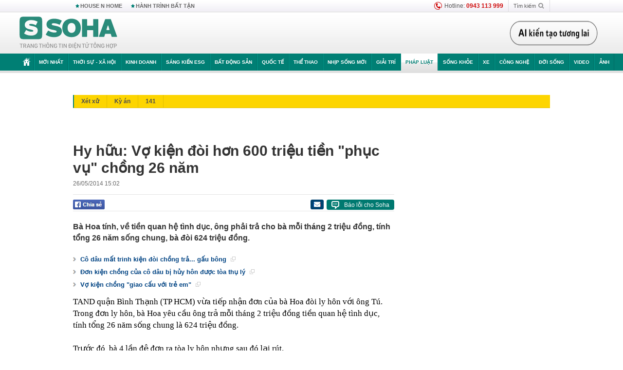

--- FILE ---
content_type: text/html; charset=utf-8
request_url: https://soha.vn/phap-luat/hy-huu-vo-kien-doi-hon-600-trieu-tien-phuc-vu-chong-26-nam-20140526145711639.htm
body_size: 32147
content:
<!DOCTYPE html>
<html lang="vi">
<head>
    <meta http-equiv="Content-Type" content="text/html; charset=utf-8"/>
    <title>Hy hữu: Vợ kiện đòi hơn 600 triệu tiền &quot;phục vụ&quot; chồng 26 năm</title>
    <meta name="description" content="Bà Hoa tính, về tiền quan hệ tình dục, ông phải trả cho bà mỗi tháng 2 triệu đồng, tính tổng 26 năm sống chung, bà đòi 624 triệu đồng.">
    <meta name="keywords" content="kiện chồng, vợ kiện chồng, kiện chồng đòi tiền phục vụ, vợ kiện chồng đòi tiền phục vụ, vụ kiện hy hữu, vụ ly hôn hy hữu">
    <meta name="news_keywords" content="kiện chồng, vợ kiện chồng, kiện chồng đòi tiền phục vụ, vợ kiện chồng đòi tiền phục vụ, vụ kiện hy hữu, vụ ly hôn hy hữu">
    <meta property="og:title" content="Hy hữu: Vợ kiện đòi hơn 600 triệu tiền &quot;phục vụ&quot; chồng 26 năm">
    <meta property="og:description" content="Bà Hoa tính, về tiền quan hệ tình dục, ông phải trả cho bà mỗi tháng 2 triệu đồng, tính tổng 26 năm sống chung, bà đòi 624 triệu đồng.">
    <meta property="og:type" content="article" />
    <meta property="og:url" content="https://soha.vn/phap-luat/hy-huu-vo-kien-doi-hon-600-trieu-tien-phuc-vu-chong-26-nam-20140526145711639.htm" />
    <meta property="og:image" content="https://sohanews.sohacdn.com/zoom/600_315/2014/kien-c65b1-crop1401090843554p.jpg" />
    <meta property="og:image:type" content="image/jpg" />
    <meta property="og:image:width" content="600" />
    <meta property="og:image:height" content="315" />
    <meta property="twitter:image" content="https://sohanews.sohacdn.com/zoom/600_315/2014/kien-c65b1-crop1401090843554p.jpg" />
    <meta property="twitter:card" content="summary_large_image" />
    <link rel="canonical" href="https://soha.vn/phap-luat/hy-huu-vo-kien-doi-hon-600-trieu-tien-phuc-vu-chong-26-nam-20140526145711639.htm"/>
    <link  rel="alternate" media="only screen and (max-width: 640px)"  href="https://m.soha.vn/phap-luat/hy-huu-vo-kien-doi-hon-600-trieu-tien-phuc-vu-chong-26-nam-20140526145711639.htm" />
    <link rel="alternate" media="handheld" href="https://m.soha.vn/phap-luat/hy-huu-vo-kien-doi-hon-600-trieu-tien-phuc-vu-chong-26-nam-20140526145711639.htm" />
    <meta prefix="fb: http://ogp.me/ns/fb#" property="fb:app_id" content="150439901816779" />
    <meta name="google-site-verification" content="TNthD0oe_3DoN9R-iWnUdKdxiCLOBl6mKowgwXJh8tc" />
    <meta property="article:published_time" content="2014-05-26T15:02:00" />
    <meta property="article:author" content="" />
    <meta name="viewport" content="width=device-width, initial-scale=1, maximum-scale=5, minimal-ui"/>
    <meta name="robots" content="max-image-preview:large,index,follow,all"/>
    <meta name="Language" content="vi"/>
    <meta name="distribution" content="Global"/>
    <meta name="revisit-after" content="1 days"/>
    <meta name="GENERATOR" content="https://soha.vn">
    <meta name="RATING" content="GENERAL"/>
    <link rel="shortcut icon" href="https://sohanews.sohacdn.com/icons/soha-32.png" type="image/png">
    <meta name="site_path" content="https://soha.vn">
    <meta name="author" content="VCCorp.vn">
    <meta name="og:site_name" content="Soha">
    <meta name="copyright" content="Copyright (c) by Công ty Cổ phần VCCorp"/>
    <meta http-equiv="x-dns-prefetch-control" content="on"/>
    <link rel="dns-prefetch" href="https://static.mediacdn.vn/">
    <link rel="dns-prefetch" href="https://sohanews.sohacdn.com">
    <link rel="dns-prefetch" href="https://videothumbs.mediacdn.vn/">
    <link rel="dns-prefetch" href="https://videothumbs-ext.mediacdn.vn/">
    <meta id="fbImage" itemprop="thumbnailUrl" property="og:image" content="https://sohanews.sohacdn.com/icons/soha-1200x630.jpg"/>
    <link rel="preload" href="https://sohanews.sohacdn.com/web_font/SFProDisplay-Medium.woff2" as="font" type="font/woff2" crossorigin>
    <link rel="preload" href="https://static.mediacdn.vn/soha.vn/web_font/SFPD-Bold.otf" as="font" type="font/woff2" crossorigin>
    <link rel="preload" href="https://sohanews.sohacdn.com/web_font/SFProDisplay-Semibold.woff2" as="font" type="font/woff2" crossorigin>
    <link rel="preload" href="https://sohanews.sohacdn.com/web_font/SFProDisplay-Medium.woff2" as="font" type="font/woff2" crossorigin>
    <link rel="preload" href="https://static.mediacdn.vn/soha.vn/images/soha-sprite-v35.png" as="image" fetchpriority="high">
    <link rel="preload" href="https://static.mediacdn.vn/soha.vn/images/soha-repeat-x.png" as="image" fetchpriority="high">

    <script>

    function getMeta(t) { let e = document.getElementsByTagName("meta"); for (let n = 0; n < e.length; n++)if (e[n].getAttribute("name") === t) return e[n].getAttribute("content"); return "" }
    var hdUserAgent = getMeta("uc:useragent");
    var isNotAllow3rd = hdUserAgent.includes("not-allow-ads");
    var isNotAllowAds = hdUserAgent.includes("not-allow-ads");
    var pageSettings = {
        Domain: "https://soha.vn",
        sharefbApiDomain: "https://sharefb.cnnd.vn",
        videoplayer: "https://vcplayer.mediacdn.vn",
        VideoToken: "[base64]",
        commentSiteName: "sohanews",
        DomainUtils: "https://utils3.cnnd.vn",
        imageDomain: "https://sohanews.sohacdn.com",
        DomainApiVote: "https://eth.cnnd.vn",
        allowAds: true && !isNotAllow3rd,
        allow3rd: true && !isNotAllow3rd,
        DomainUtils2: "https://util8.cnnd.vn",
        DOMAIN_API_NAME_SPACE:'sohanews',
        sport5sDomain:"https://sport5s.cnnd.vn",
        siteMail:"soha",
        sDomainMail:"https://eth.cnnd.vn",
    }
    var appSettings = {
        ajaxDomain:'https://s2.soha.vn',
        ajaxDomainSession:'https://s2.soha.vn',
        ajaxDomainUtil2: "https://util8.cnnd.vn",
    };
    var apiBangXepHang = 'https://sport5s.cnnd.vn' + '/sport5-api-data.htm';

    function loadJsAsync(jsLink, callback, callbackEr) {
        var scriptEl = document.createElement("script");
        scriptEl.type = "text/javascript";
        scriptEl.async = true;
        if (typeof callback == "function") {
            scriptEl.onreadystatechange = scriptEl.onload = function () {
                callback();
            };
        }
        scriptEl.src = jsLink;
        if (typeof callbackEr != "undefined") {
            scriptEl.setAttribute('onerror', callbackEr);
        }
        if (scriptEl) {
            var _scripts = document.getElementsByTagName("script");
            var checkappend = false;
            for (var i = 0; i < _scripts.length; i++) {
                if (_scripts[i].src == jsLink)
                    checkappend = true
            }
            if (!checkappend) {
                var head = document.getElementsByTagName('head')[0];
                head.appendChild(scriptEl);
            }
        }
    }

    function loadCss(t) {
        var e = document.getElementsByTagName("head")[0], s = document.createElement("link");
        s.rel = "stylesheet", s.type = "text/css", s.href = t, s.media = "all", e.appendChild(s)
    }
    function checkRunInitScroll() {
        if (typeof runinitscroll != "undefined" && runinitscroll.length >= 1) {
            runinitscroll[0]();
            var len = runinitscroll.length;
            var arr = [];
            for (var i = 1; i < len; i++) {
                arr.push(runinitscroll[i]);
            }
            runinitscroll = arr;
        }
        window.setTimeout(function () {
            checkRunInitScroll();
        }, 1);
    }
    setTimeout(function () {
        let e = !1;

        let runInitScrollTimeout = pageSettings.allow3rd ? 1 : 3000;

        function t() {
            try {
                e || (e = !0, document.removeEventListener("scroll", t), function () {
                    let e = document.createElement("script");
                    e.async = !0, e.setAttribute("data-ad-client", ""), document.head.appendChild(e), e.src = ""
                }(), document.removeEventListener("mousemove", t), document.removeEventListener("mousedown", t), document.removeEventListener("touchstart", t)), setTimeout(function () {
                    checkRunInitScroll();
                }, runInitScrollTimeout)

            } catch (err) {
                console.log("init --" + err);
            }
        }
        document.addEventListener("scroll", t, { passive: true }), document.addEventListener("mousemove", t), document.addEventListener("mousedown", t), document.addEventListener("touchstart", t, { passive: true }), document.addEventListener("load", function () {
            document.body.clientHeight != document.documentElement.clientHeight && 0 == document.documentElement.scrollTop && 0 == document.body.scrollTop || t()
        })
    }, 1);
</script>

    
            <!-- GOOGLE SEARCH STRUCTURED DATA FOR ARTICLE -->
<script type="application/ld+json">
{
    "@context": "http://schema.org",
    "@type": "NewsArticle",
    "mainEntityOfPage":{
        "@type":"WebPage",
        "@id":"https://soha.vn/phap-luat/hy-huu-vo-kien-doi-hon-600-trieu-tien-phuc-vu-chong-26-nam-20140526145711639.htm"
    },
    "headline": "Hy hữu: Vợ kiện đòi hơn 600 triệu tiền &amp;quot;phục vụ&amp;quot; chồng 26 năm",
    "description": "Bà Hoa tính, về tiền quan hệ tình dục, ông phải trả cho bà mỗi tháng 2 triệu đồng, tính tổng 26 năm sống chung, bà đòi 624 triệu đồng.",
    "image": {
        "@type": "ImageObject",
        "url": "https://sohanews.sohacdn.com/zoom/700_438/2014/kien-c65b1-crop1401090843554p.jpg",
        "width" : 700,
        "height" : 438
    },
    "datePublished": "2014-05-26T15:02:00+07:00",
    "dateModified": "2014-05-28T17:14:41+07:00",
    "author": {
        "@type": "Person",
        "name": ""
    },
    "publisher": {
        "@type": "Organization",
        "name": "https://soha.vn",
        "logo": {
            "@type": "ImageObject",
           "url": "",
            "width": 70,
            "height": 70
        }
    }
}
</script>
<!-- GOOGLE BREADCRUMB STRUCTURED DATA -->
<script type="application/ld+json">
{
    "@context": "http://schema.org",
    "@type": "BreadcrumbList",
    "itemListElement": [
        {
            "@type": "ListItem",
            "position": 1,
            "item": {
                "@id": "https://soha.vn",
                "name": "Trang chủ"
            }
        }
              ,{
        "@type": "ListItem",
        "position":2,
            "item": {
                "@id": "https://soha.vn/phap-luat.htm",
                "name": "Pháp luật"
            }
        }
    ]
}
</script>
<script type="application/ld+json">
        {
        "@context": "http://schema.org",
        "@type": "Organization",
        "name":"Soha",
        "url": "https://soha.vn",
         "logo": "https://sohanews.mediacdn.vn/web_images/default_avatar.png",
        "email": "mailto: mailto:btv@soha.vn",
        "sameAs":[
               "https://www.facebook.com/TintucSoha"
                    ,"https://www.facebook.com/Sohaquansu"
                    ,"https://twitter.com/soha88063891"
                     ,"https://www.facebook.com/Sohasongkhoe"
             ],
    "contactPoint": [{
        "@type": "ContactPoint",
        "telephone": "(84 24) 7307 7979",
        "contactType": "customer service"
        }],
        "address": {
            "@type": "PostalAddress",
            "addressLocality": "Thanh Xuân",
            "addressRegion": "Hà Nội",
            "addressCountry": "Việt Nam",
            "postalCode":"100000",
            "streetAddress": "Tầng 20, tòa nhà Center Building, Hapulico Complex, số 1 Nguyễn Huy Tưởng, phường Thanh Xuân Trung, quận Thanh Xuân, Hà Nội"
            }
        }
</script>
<script type="text/javascript">
        var _ADM_Channel = '%2fphap-luat%2fdetail%2f';
    </script>

        <link href="https://static.mediacdn.vn/soha.vn/web_css/20251201/soha.detail.min.css?v4" rel="stylesheet">

<style>
    [data-role=content] .VCSortableInPreviewMode[type=boxhighlightlist] ul.list-highlight li {
        display: list-item;
        list-style-type: disc;
    }
</style>
    <style>
    .link-source-wrapper{
        width: 100%!important;
    }
    .btn-copy-link-source{float: right!important;}
    .link-source-name { text-align: left; width: 100%; padding: 10px 15px; }
    .time-source-detail { float: right; color: #888888 !important; font-size: 12px; font-weight: 400; }
    span.btn-copy-link-source2 svg path { fill: #333333; }
    .link-source-name .btn-copy-link-source2 { margin-left: 12px !important; font-size: 12px; }
    span.btn-copy-link-source-1{margin-left: 10px}
</style>
                
    <style>
        .page-menu a:hover {color: #fff;}
        .page-menu a.active:hover {color: #007f74;}
        .news-title[data-newtype="5"]:before {
            content: '';
            width: 41px;
            display: inline-block;
            margin-right: 2px;
            background: url("https://static.mediacdn.vn/soha.vn/images/sicon-live.png") no-repeat;
            background-size: contain;
            height: 17px;
        }
        .box-category-item .box-category-link-title[data-newstype="5"]:before {
            content: '';
            width: 39px;
            display: inline-block;
            margin-right: 8px;
            background: url("https://static.mediacdn.vn/soha.vn/images/sicon-live.png") no-repeat;
            background-size: contain;
            height: 18px;
            margin-bottom: -4px;
        }
        .ml-10{
            margin-left: 10px;
        }
    </style>
    <style>
    body {
        min-width: 1160px !important;
    }
    .tlshowmore.load-more-btn{
        padding-top: unset;
    }
    @media  screen and (max-width: 1024px) {
        .header .page-header .page-menu .inner {
            max-width: 100% !important;
        }

        .header .page-header .page-menu {
            position: relative !important;
        }

        .detail-container-full .adm-mainsection .boxcontent {
            width: 100% !important;
            padding: 30px 0 !important;
        }
    }
</style>
    <script type="text/javascript" src="https://adminplayer.sohatv.vn/resource/init-script/playerInitScript.js"></script>
</head>
<body >
<script>
    if (pageSettings.allow3rd) {
        (function () {
            var img = new Image();
            var pt = (document.location.protocol == "https:" ? "https:" : "http:");
            img.src = pt + '//lg1.logging.admicro.vn/ftest?url=' + encodeURIComponent(document.URL);
            var img1 = new Image();
            img1.src = pt + '//amcdn.vn/ftest?url=' + encodeURIComponent(document.URL);
        })();
    }
</script>
<script>
    if (pageSettings.allow3rd) {
        var _comscore = _comscore || [];
        _comscore.push({c1: "2", c2: "17793284"});
        (function () {
            var s = document.createElement("script"), el = document.getElementsByTagName("script")[0];
            s.async = true;
            s.src = (document.location.protocol == "https:" ? "https://sb" : "http://b") + ".scorecardresearch.com/beacon.js";
            el.parentNode.insertBefore(s, el);
        })();
    }
</script>
<noscript>
    <img src="http://b.scorecardresearch.com/p?c1=2&c2=17793284&cv=2.0&cj=1" />
</noscript>
<script>
    if (pageSettings.allow3rd) {
        loadJsAsync('https://sentry.mediacdn.vn/raven.min.js');
    }
</script>
<!-- Facebook Pixel Code -->
<script>
    if (pageSettings.allow3rd) {
        !function (f, b, e, v, n, t, s) {
            if (f.fbq) return;
            n = f.fbq = function () {
                n.callMethod ?
                    n.callMethod.apply(n, arguments) : n.queue.push(arguments)
            };
            if (!f._fbq) f._fbq = n;
            n.push = n;
            n.loaded = !0;
            n.version = '2.0';
            n.queue = [];
            t = b.createElement(e);
            t.async = !0;
            t.src = v;
            s = b.getElementsByTagName(e)[0];
            s.parentNode.insertBefore(t, s)
        }(window, document, 'script',
            'https://connect.facebook.net/en_US/fbevents.js');
        fbq('init', '260310555940925');
        fbq('track', 'PageView');
    }
</script>
<noscript>
    <img height="1" width="1" style="display:none" src="https://www.facebook.com/tr?id=260310555940925&ev=PageView&noscript=1" />
</noscript>
<!-- End Facebook Pixel Code -->
<script>
    if (pageSettings.allow3rd) {
        (function () {
            function d(b, c, e) {
                var a = document.createElement("script");
                a.type = "text/javascript";
                a.async = !0;
                a.src = b;
                2 <= arguments.length && (a.onload = c, a.onreadystatechange = function () {
                    4 != a.readyState && "complete" != a.readyState || c()
                });
                a.onerror = function () {
                    if ("undefined" != typeof e) try {
                        e()
                    } catch (g) {
                    }
                };
                document.getElementsByTagName("head")[0].appendChild(a)
            }

            function f() {
                if ("undefined" == typeof window.ADMStorageFileCDN) setTimeout(function () {
                    f()
                }, 500); else if ("undefined" != typeof window.ADMStorageFileCDN.corejs &&
                    "undefined" != typeof window.ADMStorageFileCDN.chkCorejs && 0 == window.ADMStorageFileCDN.chkCorejs) if (window.ADMStorageFileCDN.chkCorejs = !0, "string" == typeof window.ADMStorageFileCDN.corejs) d(window.ADMStorageFileCDN.corejs); else if ("undefined" != typeof window.ADMStorageFileCDN.corejs) for (var b = 0, c = window.ADMStorageFileCDN.corejs.length; b < c; b++) d(window.ADMStorageFileCDN.corejs[b])
            }

            f()
        })();
    }
</script>
<script>
    if (pageSettings.allow3rd) {
        (function (w, d, s, l, i) {
            w[l] = w[l] || [];
            w[l].push({
                'gtm.start':
                    new Date().getTime(), event: 'gtm.js'
            });
            var f = d.getElementsByTagName(s)[0],
                j = d.createElement(s), dl = l != 'dataLayer' ? '&l=' + l : '';
            j.async = true;
            j.src =
                'https://www.googletagmanager.com/gtm.js?id=' + i + dl;
            f.parentNode.insertBefore(j, f);
        })(window, document, 'script', 'dataLayer', 'GTM-WQ88Q93');
    }
</script>
<script>
    if (pageSettings.allow3rd) {
        try {
            did = localStorage['__uidac'];
        } catch (e) {
        }
    }
</script>
<!-- Admicro Tag Manager -->
<script>
    if (pageSettings.allow3rd) {
        (function (a, b, d, c, e) {
            a[c] = a[c] || [];
            a[c].push({"atm.start": (new Date).getTime(), event: "atm.js"});
            a = b.getElementsByTagName(d)[0];
            b = b.createElement(d);
            b.async = !0;
            b.src = "//deqik.com/tag/corejs/" + e + ".js";
            a.parentNode.insertBefore(b, a)
        })(window, document, "script", "atmDataLayer", "ATM4GHFIUA3KH");
    }
</script>
<!-- End Admicro Tag Manager-->
<script>
        var arrAdmZone = [];
        function initArrAdmZone(from) {
            const zoneElements = document.querySelectorAll('zone[id]:not(.pushed),div[id^=admzone]:not(.pushed),div[id^=zone]:not(.pushed)');

            for (const zone of zoneElements) {
                const adsId = zone.getAttribute('id');
                arrAdmZone.push(adsId);
                zone.classList.add('pushed');
            }

            console.log('initArrAdmZone ' + from, arrAdmZone);
        }

        document.addEventListener("DOMContentLoaded", function () {
            initArrAdmZone("DOMContentLoaded");
        });

        (runinit = window.runinit || []).push(function () {
            $(document).ajaxComplete(function () {
                initArrAdmZone('document ajaxComplete');
            });
        });
    </script>
    <script>
        var arfAsync = arfAsync || [];
        var admicroAD = admicroAD || {};
        if (pageSettings.allow3rd) {
            admicroAD.unit = admicroAD.unit || [];
            //adBlock Firefox
            loadJsAsync('https://static.amcdn.vn/tka/cdn.js');
            loadJsAsync('https://media1.admicro.vn/suts/pcl.js');
            loadJsAsync('https://media1.admicro.vn/core/adm_tracking.js',"", callbackEr = "window.arferrorload = true;");
            loadJsAsync('https://media1.admicro.vn/cms/Arf.min.js',"", callbackEr = "window.arferrorload = true;");
        }
    </script>
<div id="admWrapsite">
    <div id="admzone13609"></div>
    <script>
        if (pageSettings.allow3rd) admicroAD.unit.push(function () { admicroAD.show('admzone13609') });
    </script>

    <style>
    .page-menu{
        padding: 0 1px;
    }
    .page-menu>.inner{
        width: 1200px;
        max-width: 100%;
    }
    .img-vn-vuon-minh{
        width: 100%;
        height: 45px;
        object-fit: contain;
    }
    .page-head__right a {
    height: 50px;
    }
    .gocnhin-group {
        width: 100%;
    }
    /*.banner-80year {*/
    /*    height: 55px;*/
    /*    margin-right: 16px;*/
    /*}*/
    /*.banner-80year img {*/
    /*    height: 100%;*/
    /*}*/
</style>
<header class="header">
    <div class="page-header">
        <div class="page-top">
            <div class="w980 mgauto d-flex justify-content-sb align-items-center">
                <div class="link nhomchude">
                    <a class="nav-link" href="/house-n-home.html" title="HOUSE N HOME">HOUSE N HOME</a>

                    <a class="nav-link" href="/hanh-trinh-bat-tan.html" title="Hành trình bất tận">HÀNH TRÌNH BẤT TẬN</a>
                    <!-- <a class="nav-link" href="/mua-nao-benh-nay.html" title="DR.BLUE">DR.BLUE</a> -->
                </div>
                <div class="action">
                    
                    <span class="item hotline"><i class="ico-hotline"></i>Hotline: <b>0943 113 999</b></span>
                    <span class="item trigger search">
                            Tìm kiếm<i class="ico-search"></i>
                        <div class="box-search" style="display: none;">
                            <input id="textSearch" class="text txt-search"><button id="btnSearch" type="button" class="button btn-search-a" >
                            </button>
                        </div>
                    </span>
                </div>
            </div>
        </div>
        <div class="page-head">
            <div class="align-items-center d-flex justify-content-sb mgauto relative w980">
                <div class="header__r align-items-center d-flex justify-content-sb">

                                            <a href="/" class="logo" title="Trang chủ"></a>
                                                        </div>

                <div class="mgt25 page-head__right">





                    <div class="head-right-1">
                        <a class="head-right-item" href="/su-kien/ai-kien-tao-tuong-lai-3455.htm" data-pos="1" title="Ai kiến tạo tương lai" style="display: none;">
                            <img src="https://static.mediacdn.vn/thumb_w/181/soha.vn/images/Ai-kien-tao-tuong-lai.png" alt="Ai kiến tạo tương lai" width="181" height="36">
                        </a>
                        <a href="/su-kien/biet-benh-som-tri-benh-nhanh-3261.htm" class="head-right-item" data-pos="2" title="Biết bệnh sớm, trị bệnh nhanh" style="display: none;">
                            <img src="https://sohanews.sohacdn.com/thumb_w/170/web_images/bietbenhsom_soha.png" alt="Biết bệnh sớm, trị bệnh nhanh" width="170" height="32">
                        </a>
                    </div>

                </div>


            </div>
        </div>

        <div id="cphBody_PageMenu1_MenuDefault" class="page-menu">
            <div class="inner clearfix" style="position: relative;">
                <a href="/" title="Trang chủ" class="first"><i class="ico-home"></i></a>
                <a title="MỚI NHẤT" class="nav-link" href="/tin-moi-nhat.htm">Mới nhất</a>
                <a title="THỜI SỰ - XÃ HỘI" class="nav-link" href="/thoi-su-xa-hoi.htm">Thời sự - Xã hội</a>
                <a title="Kinh doanh" class="nav-link" href="/kinh-doanh.htm">Kinh doanh</a>
                <a title="Sáng kiến ESG" class="nav-link" href="/sang-kien-esg.htm">Sáng kiến ESG</a>
                <a title="Bất động sản" class="nav-link" href="/kinh-doanh/bat-dong-san.htm">Bất động sản</a>
                <a title="Quốc tế" class="nav-link" href="/quoc-te.htm">Quốc tế</a>
                <a href="/the-thao.htm" class="nav-link" title="thể thao">Thể thao</a>
                <a title="Nhịp sống mới" class="nav-link" href="/nhip-song-moi.htm">Nhịp sống mới</a>
                <a title="Giải trí" class="nav-link" href="/giai-tri.htm">Giải trí</a>
                <a title="Pháp luật" class="nav-link" href="/phap-luat.htm">Pháp luật</a>
                <a title="Sống khỏe" class="nav-link" href="/song-khoe.htm">Sống khỏe</a>
                <a title="Xe" class="nav-link" href="/xe.htm">Xe</a>
                <a title="Công nghệ" class="nav-link" href="/cong-nghe.htm">Công nghệ</a>
                <a title="Đời sống" class="nav-link" href="/doi-song.htm">Đời sống</a>

                <a href="/video.htm" class="nav-link" title="Video">Video</a>
                <a href="/anh.htm" class="nav-link" title="Ảnh" class="last">Ảnh</a>




            </div>
            <div class="mnu-hot-topic-wrapper">
    <div class="w1160">
        <div class="mnu-hot-topic-title">
            <svg width="16" height="20" viewBox="0 0 16 20" fill="none" xmlns="http://www.w3.org/2000/svg">
                <path fill-rule="evenodd" clip-rule="evenodd" d="M0.5 19.375V2.5C0.5 1.83696 0.763392 1.20107 1.23223 0.732233C1.70107 0.263392 2.33696 0 3 0L13 0C13.663 0 14.2989 0.263392 14.7678 0.732233C15.2366 1.20107 15.5 1.83696 15.5 2.5V19.375C15.5001 19.4835 15.4719 19.5902 15.4182 19.6845C15.3645 19.7789 15.2872 19.8576 15.1939 19.913C15.1005 19.9684 14.9944 19.9985 14.8859 20.0004C14.7774 20.0023 14.6702 19.9758 14.575 19.9237L8 16.3363L1.425 19.9237C1.32979 19.9758 1.22265 20.0023 1.11413 20.0004C1.00561 19.9985 0.899459 19.9684 0.806115 19.913C0.712771 19.8576 0.635456 19.7789 0.581781 19.6845C0.528106 19.5902 0.499921 19.4835 0.5 19.375ZM8.2 5.125C8.18173 5.08752 8.15329 5.05592 8.11792 5.03382C8.08256 5.01172 8.0417 5 8 5C7.9583 5 7.91744 5.01172 7.88208 5.03382C7.84671 5.05592 7.81827 5.08752 7.8 5.125L7.0075 6.73125C6.99164 6.76374 6.96809 6.79188 6.93891 6.81322C6.90972 6.83457 6.87577 6.84848 6.84 6.85375L5.065 7.11125C5.02414 7.11745 4.98581 7.13491 4.95431 7.16167C4.92282 7.18843 4.8994 7.22344 4.88668 7.26276C4.87396 7.30208 4.87245 7.34417 4.88231 7.38431C4.89217 7.42445 4.91301 7.46104 4.9425 7.49L6.225 8.74125C6.2775 8.7925 6.30125 8.86625 6.28875 8.93875L5.9875 10.7062C5.98071 10.7471 5.98543 10.789 6.00113 10.8272C6.01684 10.8655 6.0429 10.8987 6.0764 10.9229C6.1099 10.9472 6.14951 10.9617 6.19077 10.9647C6.23204 10.9677 6.27333 10.9592 6.31 10.94L7.8975 10.105C7.92933 10.0884 7.96471 10.0797 8.00062 10.0797C8.03654 10.0797 8.07192 10.0884 8.10375 10.105L9.69125 10.94C9.72788 10.9588 9.76902 10.9671 9.81008 10.9639C9.85114 10.9607 9.89051 10.9462 9.92381 10.922C9.95711 10.8978 9.98304 10.8648 9.99869 10.8267C10.0144 10.7886 10.0191 10.7469 10.0125 10.7062L9.71 8.9375C9.70362 8.90198 9.70598 8.86544 9.71686 8.83103C9.72775 8.79663 9.74685 8.76538 9.7725 8.74L11.0575 7.48875C11.087 7.45979 11.1078 7.4232 11.1177 7.38306C11.1276 7.34292 11.126 7.30083 11.1133 7.26151C11.1006 7.22219 11.0772 7.18718 11.0457 7.16042C11.0142 7.13366 10.9759 7.1162 10.935 7.11L9.16 6.8525C9.12423 6.84723 9.09028 6.83332 9.06109 6.81197C9.03191 6.79063 9.00836 6.76249 8.9925 6.73L8.2 5.125Z" fill="#007F74"></path>
            </svg>Nhóm chủ đề
        </div>
        <div class="mnu-hot-topic-tpgrlist">
            <div class="item-mgz" style="background-image: url(https://sohanews.sohacdn.com/thumb_w/540/web_images/banner_housenhome.jpg)">
                <a href="/house-n-home.html" title="House n Home"><span class="name">House n Home</span></a>
            </div>
            <div class="item-mgz" style="background-image: url(https://sohanews.sohacdn.com/thumb_w/540/mob_images/soha-emag-topic-cover_30072020.jpg)">
                <a href="/soha-special.html" title="Soha Special"><span class="name">Soha Special</span></a>
            </div>
            <div class="item-gnds" style="background-image: url(https://sohanews.sohacdn.com/thumb_w/540/web_images/chu-de-hay-tu-hao-viet-nam.jpg)">
                <a href="/tu-hao-viet-nam.html" title="Tự hào Việt Nam"><span class="name">Tự hào Việt Nam</span></a>
            </div>

            <div class="item-gnds" style="background-image: url(https://sohanews.sohacdn.com/thumb_w/540/mob_images/hanh-trinh-bat-tan_cover11062022.jpg)">
                <a href="/hanh-trinh-bat-tan.html" title="Hành trình bất tận"><span class="name">Hành trình bất tận</span></a>
            </div>
            <!-- <div class="item-gnds" style="background-image: url(https://sohanews.sohacdn.com/thumb_w/540/mob_images/vu-khi-viet-nam.jpg)">
                <a href="/su-kien/vu-khi-viet-nam-hien-dai-2960.htm" title="Vũ khí Việt Nam"><span class="name">Vũ khí Việt Nam</span></a>
            </div> -->

            <div class="item-gnds" style="background-image: url(https://sohanews.sohacdn.com/thumb_w/540/web_images/banner_day_con.jpg)">
                <a href="/day-con.html" title="Dạy con nên người"><span class="name">Dạy con nên người</span></a>
            </div>

            <!-- <div class="item-gnds" style="background-image: url(https://sohanews.sohacdn.com/thumb_w/540/web_images/banner-giai-ma-chat-dinh-duong.jpg)">
                <a href="/su-kien/giai-ma-chat-dinh-duong-3188.htm" title="Giải mã Chất dinh dưỡng"><span class="name">Giải mã Chất dinh dưỡng</span></a>
            </div> -->
            <div class="item-bhcs" style="background-image: url(https://sohanews.sohacdn.com/thumb_w/540/mob_images/bai-hoc-cuoc-song-cover_30072020.jpg)">
                <a href="/doi-song/bai-hoc-cuoc-song.htm" title="Bài học cuộc sống"><span class="name">Bài học cuộc sống</span></a>
            </div>

            <div class="item-gnds" style="background-image: url(https://sohanews.sohacdn.com/thumb_w/540/web_images/binh-luan-bong-da.jpg)">
                <a href="/the-thao/binh-luan.htm" title="Bình luận bóng đá"><span class="name">Bình luận bóng đá</span></a>
            </div>
        </div>
    </div>
</div>
        </div>
    </div>
</header>
        <div class="main">
            <a href="/phap-luat.htm" title="Pháp luật" class="category-page__name"></a>
    <div class="page-body page-detail">
        <div class="clearfix adm-mainsection">
            <div class="w980 mgauto inner mgt15">
                <div id="admzone2238"></div>
    <script>
        if (pageSettings.allow3rd) admicroAD.unit.push(function () { admicroAD.show('admzone2238') });
    </script>

                <div class="clearfix mgt15 under-admzone2238"></div>
                                    <div class="mgt15 breadcumb-box">
                        <div class="clearfix mgt15 submenupagedetail mb-56">
        <nav id="sohaSubCategories" class="sub-menu clearfix">
                            <a href="/phap-luat/xet-xu.htm" title="Xét xử" class="">Xét xử</a>
                            <a href="/phap-luat/ky-an.htm" title="Kỳ án" class="">Kỳ án</a>
                            <a href="/phap-luat/141.htm" title="141" class="">141</a>
                    </nav>
    </div>
                    </div>
                
                                <div class="mgt15 d-flex justify-content-sb detail-content-holder">
                    <div class="w660 fl news-detail default epl-default adm-leftsection">
                                                <main>
                            <article>
                                <h1 class="news-title" data-field="title" data-role="title" data-newtype="0">Hy hữu: Vợ kiện đòi hơn 600 triệu tiền &quot;phục vụ&quot; chồng 26 năm</h1>
                                <div class="news-info">
                                    <div>
                                        
                                        <time data-role="publishdate" class="op-published" datetime="26/05/2014 15:02" data-field="createddate">26/05/2014 15:02</time>
                                    </div>
                                    <div class="news-audio">
                                        <div class="embed-tts" data-namespace="sohanews">
                                        </div>
                                    </div>
                                </div>

                                <div class="share mgt15 d-flex justify-content-sb">
    <div class="d-flex">
        <div>
            <a href="javascript:;" class="facebook-button-share fl sendsocial" rel="facebook"
                data-href="https://soha.vn/phap-luat/hy-huu-vo-kien-doi-hon-600-trieu-tien-phuc-vu-chong-26-nam-20140526145711639.htm" data-title="Hy hữu: Vợ kiện đòi hơn 600 triệu tiền &quot;phục vụ&quot; chồng 26 năm" title="Chia sẻ">
            </a>
        </div>
        <div>
            <div class="fb-like fb_iframe_widget" data-href="https://soha.vn/phap-luat/hy-huu-vo-kien-doi-hon-600-trieu-tien-phuc-vu-chong-26-nam-20140526145711639.htm" data-height="28px" data-layout="button_count" data-action="like" data-size="small" data-share="false"></div>
        </div>
    </div>
    <div>
        <i title="Báo lỗi cho Soha" data-buttontype="reportbug" class="reportbug-button  mgl6 fr">
            <svg version="1.1" id="Layer_1" xmlns="http://www.w3.org/2000/svg" xmlns:xlink="http://www.w3.org/1999/xlink" x="0px" y="0px" width="16px" height="16px" viewBox="0 0 16 16" enable-background="new 0 0 16 16" xml:space="preserve">
                <image id="image0" width="16" height="16" x="0" y="0" href="[data-uri]
                        AAB6JgAAgIQAAPoAAACA6AAAdTAAAOpgAAA6mAAAF3CculE8AAAAAmJLR0QA/4ePzL8AAAAJcEhZ
                        cwAADsQAAA7EAZUrDhsAAAAHdElNRQfnAREIIRZkCGnaAAAAqUlEQVQoz4XQMW7CUBAE0CH6Qq5T
                        cRQOwOUsxKEiCgulSJGCM7igoXGByEuRj1EcE2ak1e6f1fzVRNHqDTPstUq0/kMbPTaaGW7Qx4Am
                        M9BgeMkTjAv2DqLTiYP97b3k3pVxLvm6/1RvEJnUBsPosPhTbzeck6yVkT++UbJOco7tJJr3xMpn
                        nbaxtHNyqYSVI65OdpbTcOCID6+zsVTjR3JdeCwn3nS/5W9JudiIfWKW5gAAACV0RVh0ZGF0ZTpj
                        cmVhdGUAMjAyMy0wMS0xN1QwODozMzoyMiswMDowMGU1YOcAAAAldEVYdGRhdGU6bW9kaWZ5ADIw
                        MjMtMDEtMTdUMDg6MzM6MjIrMDA6MDAUaNhbAAAAAElFTkSuQmCC">
                </image>
            </svg>
            <a data-buttontype="reportbug" href="javascript:;" title="Báo lỗi cho Soha">
                Báo lỗi cho Soha
            </a>
        </i>

        <a rel="nofollow" href="mailto:?&subject=[soha.vn] Hy hữu: Vợ kiện đòi hơn 600 triệu tiền &quot;phục vụ&quot; chồng 26 năm&body=https://soha.vn/phap-luat/hy-huu-vo-kien-doi-hon-600-trieu-tien-phuc-vu-chong-26-nam-20140526145711639.htm%0D%0ABà Hoa tính, về tiền quan hệ tình dục, ông phải trả cho bà mỗi tháng 2 triệu đồng, tính tổng 26 năm sống chung, bà đòi 624 triệu đồng." title="Gửi email" class="fr mgl6 ico-mailto"></a>
    </div>
</div>

                                <div class="clearfix mgt15">
                                    <div class="detail-body">
                                        

                                        <h2 data-role="sapo" class="news-sapo" data-field="sapo">
                                            <span class="btn-nhuanbut24 nb24" title="Nhuận bút 24h" data-type="btn-nhuanbut24"></span>
                                            Bà Hoa tính, về tiền quan hệ tình dục, ông phải trả cho bà mỗi tháng 2 triệu đồng, tính tổng 26 năm sống chung, bà đòi 624 triệu đồng.
                                        </h2>

                                        <div id="admzonek9l7ejcm"></div>
    <script>
        if (pageSettings.allow3rd) admicroAD.unit.push(function () { admicroAD.show('admzonek9l7ejcm') });
    </script>

<div class="relationnews" id="relationnews" data-marked-zoneid="soha_detail_relatesnews">
    
            <ul class="related-news" data-slottype="relatednews" id="insert-tag-redirect-new-relation">
                                    <li>
                        <a href="/phap-luat/co-dau-mat-trinh-kien-doi-chong-tra-gau-bong-20120321085058298.htm" title="Cô dâu mất trinh kiện đòi chồng trả... gấu bông"
                            data-popup-url="/phap-luat/co-dau-mat-trinh-kien-doi-chong-tra-gau-bong-20120321085058298rf20140526145711639.htm"
                            class="show-popup visit-popup inited-timeline-popup">Cô dâu mất trinh kiện đòi chồng trả... gấu bông
                            <i class="icon-show-popup"></i></a><i class="ls-1"></i>
                    </li>
                                    <li>
                        <a href="/phap-luat/don-kien-chong-cua-co-dau-bi-huy-hon-duoc-toa-thu-ly-20120327033821199.htm" title="Đơn kiện chồng của cô dâu bị hủy hôn được tòa thụ lý"
                            data-popup-url="/phap-luat/don-kien-chong-cua-co-dau-bi-huy-hon-duoc-toa-thu-ly-20120327033821199rf20140526145711639.htm"
                            class="show-popup visit-popup inited-timeline-popup">Đơn kiện chồng của cô dâu bị hủy hôn được tòa thụ lý
                            <i class="icon-show-popup"></i></a><i class="ls-1"></i>
                    </li>
                                    <li>
                        <a href="/phap-luat/vo-kien-chong-giao-cau-voi-tre-em-20120412105226788.htm" title="Vợ kiện chồng &quot;giao cấu với trẻ em&quot; "
                            data-popup-url="/phap-luat/vo-kien-chong-giao-cau-voi-tre-em-20120412105226788rf20140526145711639.htm"
                            class="show-popup visit-popup inited-timeline-popup">Vợ kiện chồng &quot;giao cấu với trẻ em&quot; 
                            <i class="icon-show-popup"></i></a><i class="ls-1"></i>
                    </li>
                            </ul>

    </div>

                                        <div class="detail-content afcbc-body detail-old" data-role="content" itemprop="articleBody" data-io-article-url="/phap-luat/hy-huu-vo-kien-doi-hon-600-trieu-tien-phuc-vu-chong-26-nam-20140526145711639.htm">
                                            <div data-check-position="body_start"></div>
                                                                                                                                        
                                            <p>TAND qu&#7853;n B&igrave;nh Th&#7841;nh (TP HCM) v&#7915;a ti&#7871;p nh&#7853;n &#273;&#417;n c&#7911;a b&agrave; Hoa &#273;&ograve;i ly h&ocirc;n v&#7899;i &ocirc;ng T&uacute;. Trong &#273;&#417;n ly h&ocirc;n, b&agrave; Hoa y&ecirc;u c&#7847;u &ocirc;ng tr&#7843; m&#7895;i th&aacute;ng 2 tri&#7879;u &#273;&#7891;ng ti&#7873;n quan h&#7879; t&igrave;nh d&#7909;c, t&iacute;nh t&#7893;ng 26 n&#259;m s&#7889;ng chung l&agrave; 624 tri&#7879;u &#273;&#7891;ng.</p>

<p>Tr&#432;&#7899;c &#273;&oacute;, b&agrave; 4 l&#7847;n &#273;&#7879; &#273;&#417;n ra t&ograve;a ly h&ocirc;n nh&#432;ng sau &#273;&oacute; l&#7841;i r&uacute;t.</p>

<p>Theo &#273;&#417;n xin ly h&ocirc;n, v&#7907; ch&#7891;ng b&agrave; k&#7871;t h&ocirc;n t&#7915; n&#259;m 1988, c&oacute; hai con chung (m&#7897;t g&aacute;i, m&#7897;t trai) &#273;&#7873;u &#273;&atilde; tr&#432;&#7903;ng th&agrave;nh. Nh&#432;ng qu&aacute; tr&igrave;nh s&#7889;ng th&#432;&#7901;ng xuy&ecirc;n x&#7843;y ra m&acirc;u thu&#7851;n, &ocirc;ng hay ghen tu&ocirc;ng v&ocirc; c&#7899; v&agrave; &#273;&aacute;nh b&agrave;. S&#7921; vi&#7879;c &#273;&atilde; &#273;&#432;&#7907;c ch&iacute;nh quy&#7873;n &#273;&#7883;a ph&#432;&#417;ng can thi&#7879;p, hai b&ecirc;n gia &#273;&igrave;nh khuy&ecirc;n b&#7843;o nh&#432;ng kh&ocirc;ng th&#7875; h&oacute;a gi&#7843;i.</p>

<p>Nh&#7919;ng l&#7847;n tr&#432;&#7899;c b&agrave; n&#7897;p &#273;&#417;n ra t&ograve;a ly h&ocirc;n nh&#432;ng &ocirc;ng kh&ocirc;ng &#273;&#7871;n t&ograve;a n&ecirc;n kh&ocirc;ng th&#7875; gi&#7843;i quy&#7871;t, &#273;&#7891;ng th&#7901;i do ngh&#297; cho c&aacute;c con n&ecirc;n b&agrave; r&uacute;t &#273;&#417;n. L&#7847;n n&agrave;y do m&acirc;u thu&#7851;n gia &#273;&igrave;nh tr&#7903; n&ecirc;n c&#259;ng th&#7859;ng, c&aacute;c con &#273;&atilde; l&#7899;n n&ecirc;n b&agrave; quy&#7871;t ly h&ocirc;n &#273;&#7875; gi&#7843;i tho&aacute;t cho m&igrave;nh.</p>

<p>B&agrave; cho bi&#7871;t do v&#7907; ch&#7891;ng b&agrave; ch&#7881; c&oacute; c&#259;n nh&agrave; &#273;ang &#7903; l&agrave; t&agrave;i s&#7843;n chung nh&#432;ng l&agrave; c&#7911;a m&#7865; &ocirc;ng cho v&agrave; kh&ocirc;ng c&oacute; gi&#7845;y t&#7901; nh&agrave; &#273;&#7845;t n&ecirc;n b&agrave; kh&ocirc;ng tranh ch&#7845;p.</p>

<p>Tuy nhi&ecirc;n, 26 n&#259;m l&agrave;m v&#7907; l&agrave; t&#7915;ng &#7845;y n&#259;m b&agrave; ch&#7883;u c&#7843;nh b&#7883; ch&#7891;ng &#273;&aacute;nh &#273;&#7853;p, ngay c&#7843; l&uacute;c &#273;ang mang thai v&agrave; m&#7899;i sinh xong &#273;&#432;&#7907;c m&#7845;y ng&agrave;y. Kh&ocirc;ng ch&#7881; th&#7871;, 26 n&#259;m qua b&agrave; ph&#7843;i m&#7897;t m&igrave;nh nu&ocirc;i con, nu&ocirc;i ch&#7891;ng, s&#7917;a ch&#7919;a c&#259;n nh&agrave; v&agrave; ph&#7843;i ph&#7909;c v&#7909; ham mu&#7889;n c&#7911;a ch&#7891;ng, c&oacute; nh&#7919;ng l&uacute;c kh&ocirc;ng &#273;&aacute;p &#7913;ng &#273;&#432;&#7907;c l&agrave; ph&#7843;i ch&#7883;u c&#7843;nh b&#7883; ch&#7891;ng h&#7855;t h&#7911;i, &#273;&aacute;nh &#273;&#7853;p. V&igrave; v&#7853;y khi ly h&ocirc;n do t&agrave;i s&#7843;n kh&ocirc;ng c&oacute; n&ecirc;n b&agrave; ph&#7843;i &#273;&ograve;i l&#7841;i c&aacute;c kho&#7843;n &ldquo;ph&iacute;&rdquo; tr&ecirc;n.</p>

<p>B&agrave; t&iacute;nh, v&#7873; ti&#7873;n quan h&#7879; t&igrave;nh d&#7909;c, &ocirc;ng ph&#7843;i tr&#7843; cho b&agrave; m&#7895;i th&aacute;ng 2 tri&#7879;u &#273;&#7891;ng, t&iacute;nh t&#7893;ng 26 n&#259;m s&#7889;ng chung, b&agrave; &#273;&ograve;i 624 tri&#7879;u &#273;&#7891;ng. V&#7873; ti&#7873;n ch&#259;m s&oacute;c ch&#7891;ng, ch&#259;m s&oacute;c con v&agrave; ti&#7873;n b&agrave; b&#7887; ra &#273;&#7875; s&#7917;a nh&agrave;&hellip; do kh&ocirc;ng c&oacute; h&oacute;a &#273;&#417;n v&agrave; gi&aacute; c&#7909; th&#7875; n&ecirc;n b&agrave; y&ecirc;u c&#7847;u &ocirc;ng ph&#7843;i tr&#7843; t&#7893;ng c&#7897;ng 500 tri&#7879;u &#273;&#7891;ng.</p>

<p><strong>Ng&#432;&#7901;i ch&#7891;ng: &ldquo;V&#7907; t&ocirc;i b&#7883; &#273;i&ecirc;n m&#7845;t r&#7891;i!&rdquo;</strong></p>

<p>Sau c&acirc;u n&oacute;i &ldquo;v&#7907; t&ocirc;i b&#7883; &#273;i&ecirc;n m&#7845;t r&#7891;i!&rdquo;, &ocirc;ng c&#432;&#7901;i kh&agrave; kh&agrave; nh&#432; kh&ocirc;ng c&oacute; chuy&#7879;n g&igrave; x&#7843;y ra. &Ocirc;ng b&#7843;o ban ng&agrave;y &#273;i l&agrave;m th&#7907; h&#7891;, &#273;&ecirc;m &#273;&#7871;n &#273;i l&agrave;m b&#7843;o v&#7879; r&#7891;i ng&#7911; l&#7841;i ch&#7913; kh&ocirc;ng d&aacute;m v&#7873; nh&agrave; v&igrave; kh&ocirc;ng ch&#7883;u &#273;&#432;&#7907;c t&iacute;nh kh&iacute; c&#7911;a v&#7907;. B&agrave; n&oacute;i nhi&#7873;u l&#7855;m, l&#7841;i hung h&#259;ng, hi&#7871;u chi&#7871;n, l&uacute;c n&agrave;o c&#361;ng cho l&agrave; m&igrave;nh &#273;&uacute;ng. Nhi&#7873;u khi nh&#7899; con v&#7873; th&#259;m m&#7897;t l&uacute;c l&agrave; &ocirc;ng l&#7841;i &#273;i ngay.</p>

<p>"Khi &iacute;t vi&#7879;c, t&ocirc;i &#7903; nh&agrave; &#273;&oacute;ng c&#7917;a ng&#7891;i trong ph&ograve;ng xem tivi nh&#432;ng b&agrave; &#7845;y &#273;&#7913;ng ngo&agrave;i n&oacute;i v&#7885;ng v&agrave;o khi&#7871;n t&ocirc;i mu&#7889;n &#273;i&ecirc;n c&aacute;i &#273;&#7847;u, ph&#7843;i l&#7845;y xe b&#7887; &#273;i. V&#7853;y m&agrave; b&agrave; &#7845;y kh&ocirc;ng hi&#7875;u c&#7913; b&#7843;o ch&#7891;ng &#273;i ngo&#7841;i t&igrave;nh&hellip;&rdquo;, &ocirc;ng n&oacute;i.</p>

<p>&Ocirc;ng cho bi&#7871;t &#273;&atilde; g&#7847;n m&#7897;t n&#259;m nay ch&#7881; &#259;n, ng&#7911; ngay t&#7841;i ch&#7895; l&agrave;m. Tuy nhi&ecirc;n, &ocirc;ng n&oacute;i m&igrave;nh kh&ocirc;ng mu&#7889;n ly h&ocirc;n v&igrave; tu&#7893;i &#273;&atilde; cao. &ldquo;S&#7889;ng v&#7899;i b&agrave; &#7845;y bao nhi&ecirc;u n&#259;m, v&igrave; con t&ocirc;i &#273;&atilde; nh&#7883;n v&agrave; cho qua r&#7845;t nhi&#7873;u. Gi&#7901; tu&#7893;i &#273;&atilde; cao, c&aacute;c con &#273;&atilde; tr&#432;&#7903;ng th&agrave;nh, s&#7889;ng v&#7899;i b&agrave; &#7845;y ch&#7859;ng &#273;&#432;&#7907;c m&#7845;y n&#259;m n&#7919;a &#273;&acirc;u, c&#7889; nh&#7883;n cho n&oacute; l&agrave;nh. M&#7845;y l&#7847;n tr&#432;&#7899;c, c&#7913; m&acirc;u thu&#7851;n l&agrave; b&agrave; &#7845;y vi&#7871;t &#273;&#417;n ra t&ograve;a &#273;&ograve;i ly h&ocirc;n r&#7891;i r&uacute;t &#273;&#417;n. L&#7847;n n&agrave;y b&agrave; &#7845;y l&agrave;m c&#259;ng, b&#7855;t ph&#7843;i k&yacute; &#273;&#417;n, t&ocirc;i k&yacute; nh&#432;ng &#273;&#7875; th&#7917; th&aacute;i &#273;&#7897; b&agrave; &#7845;y th&#7871; n&agrave;o ch&#7913; th&#7853;t ra t&ocirc;i ch&#7881; mong gia &#273;&igrave;nh &#273;&#432;&#7907;c y&ecirc;n &#7845;m, b&agrave; &#7845;y s&#7869; ngh&#297; l&#7841;i. C&ograve;n n&#7871;u b&agrave; &#7845;y c&#7913; c&#432;&#417;ng quy&#7871;t, t&ograve;a c&oacute; x&#7917; th&igrave; t&ocirc;i c&#361;ng kh&ocirc;ng c&oacute; t&#7915;ng &#273;&oacute; ti&#7873;n &#273;&#7875; tr&#7843; b&agrave; &#7845;y&rdquo;, &ocirc;ng n&oacute;i.</p>

<p>&Ocirc;ng k&#7875; m&#7897;t th&aacute;ng &ocirc;ng &#273;i l&agrave;m th&#7907; h&#7891; &#273;&#432;&#7907;c 2-3 tri&#7879;u &#273;&#7891;ng, l&agrave;m b&#7843;o v&#7879; ban &#273;&ecirc;m &#273;&#432;&#7907;c th&ecirc;m 3,5 tri&#7879;u &#273;&#7891;ng. M&#7895;i th&aacute;ng &ocirc;ng &#273;&#432;a cho v&#7907; m&#7897;t n&#7917;a &#273;&#7875; &#273;i ch&#7907;, lo cho con &#273;i h&#7885;c. S&#7889; c&ograve;n l&#7841;i &ocirc;ng d&ugrave;ng ti&ecirc;u v&#7863;t v&agrave; ti&#7871;t ki&#7879;m l&uacute;c &#7889;m &#273;au hay m&#7845;t vi&#7879;c.</p>

<div class="VCSortableInPreviewMode" style="display:inline-block;width:100%; text-align:center;-webkit-box-sizing: border-box;-moz-box-sizing: border-box;box-sizing: border-box;" type="Photo">
<div><img alt="" id="img_600770" photoid="600770" rel="https://sohanews.sohacdn.com/2014/kien-c65b1.jpg" src="https://sohanews.sohacdn.com/k:2014/kien-c65b1/hy-huu-vo-kien-doi-hon-600-trieu-tien-phuc-vu-chong-26-nam.jpg" style="max-width:100%;" title="" type="photo" loading="lazy"></div>

<div class="PhotoCMS_Caption"></div>
</div>

<p>&ldquo;B&agrave; &#7845;y c&#7913; b&#7843;o t&ocirc;i l&agrave;m th&aacute;ng tr&ecirc;n 10 tri&#7879;u &#273;&#7891;ng r&#7891;i b&#7887; &#273;i &#273;&acirc;u h&#7871;t m&agrave; kh&ocirc;ng bi&#7871;t ch&#7891;ng m&igrave;nh ki&#7871;m &#273;&#432;&#7907;c &#273;&#7891;ng ti&#7873;n c&#7921;c kh&#7893; th&#7871; n&agrave;o. 26 n&#259;m qua, t&ocirc;i c&oacute; nhi&#7879;m v&#7909; &#273;i l&agrave;m ki&#7871;m ti&#7873;n, b&agrave; &#7845;y &#7903; nh&agrave; ch&#259;m s&oacute;c con v&agrave; c&#417;m n&#432;&#7899;c. Nh&agrave; c&oacute; hai c&#259;n ph&ograve;ng cho thu&ecirc; m&#7895;i th&aacute;ng c&#361;ng &#273;&#432;&#7907;c g&#7847;n 4 tri&#7879;u &#273;&#7891;ng, b&agrave; &#7845;y gi&#7919;. Kh&ocirc;ng bi&#7871;t b&agrave; &#7845;y &#273;&ograve;i m&#7845;y c&aacute;i kho&#7843;n &ldquo;ph&iacute;&rdquo; kia &#273;&#7875; l&agrave;m g&igrave;&rdquo;, &ocirc;ng chia s&#7867;.</p>

<p>&Ocirc;ng k&#7875; cha m&#7865; &ocirc;ng c&oacute; m&#7845;y m&#7843;nh &#273;&#7845;t, chia cho 6 anh em &ocirc;ng c&ugrave;ng &#7903; nh&#432;ng ch&#432;a l&agrave;m gi&#7845;y t&#7901; nh&agrave; &#273;&#7845;t cho ai. Ph&#7847;n &#273;&#7845;t c&#7911;a &ocirc;ng khi x&acirc;y nh&agrave; c&ograve;n m&#7897;t kho&#7843;nh tr&#7889;ng ph&iacute;a sau, b&agrave; &#273;&ograve;i b&aacute;n &#273;&#7875; x&acirc;y nh&agrave; l&#7847;u, &ocirc;ng kh&ocirc;ng ch&#7883;u. B&#7903;i &#273;&oacute; l&agrave; m&#7843;nh &#273;&#7845;t c&#7911;a cha m&#7865; cho &#7903; nh&#7901; n&ecirc;n &ocirc;ng kh&ocirc;ng c&oacute; quy&#7873;n b&aacute;n. H&#417;n n&#7919;a, &ocirc;ng ngh&#297; gi&#7901; kinh t&#7871; &#273;ang kh&oacute; kh&#259;n, t&#7841;m th&#7901;i c&#7913; &#7903; c&#259;n nh&agrave; hi&#7879;n t&#7841;i, sau n&agrave;y c&oacute; ti&#7873;n s&#7869; x&acirc;y sau.</p>

<p>&ldquo;T&ocirc;i gi&#7919; c&#361;ng l&agrave; cho b&agrave; &#7845;y v&agrave; cho hai &#273;&#7913;a con. B&agrave; &#7845;y c&oacute; ly h&ocirc;n c&#361;ng &#7903; trong nh&agrave; &#273;&oacute; ch&#7913; &#7903; &#273;&acirc;u... B&agrave; &#7845;y kh&ocirc;ng hi&#7875;u, l&uacute;c n&agrave;o c&#361;ng l&agrave;m &#7847;m l&ecirc;n, &#273;&ograve;i &#273;&#432;a ti&#7873;n, b&aacute;n &#273;&#7845;t x&acirc;y nh&agrave; l&#7847;u, kh&ocirc;ng &#273;&#432;&#7907;c th&igrave; l&#7841;i &#273;&ograve;i ly h&ocirc;n&rdquo;, &ocirc;ng t&acirc;m s&#7921;.</p>

<p>&Ocirc;ng mong b&agrave; s&#7869; hi&#7875;u ch&#7891;ng, &iacute;t n&oacute;ng gi&#7853;n v&agrave; r&uacute;t &#273;&#417;n ly h&ocirc;n &#273;&#7875; gia &#273;&igrave;nh &#273;&#432;&#7907;c y&ecirc;n &#7845;m. &ldquo;&#431;&#7899;c nguy&#7879;n x&acirc;y nh&agrave; l&#7847;u c&#7911;a b&agrave;, t&ocirc;i s&#7869; th&#7921;c hi&#7879;n nh&#432;ng kh&ocirc;ng ph&#7843;i v&agrave;o l&uacute;c n&agrave;y&rdquo;, &ocirc;ng n&oacute;i.</p>

<div class="VCSortableInPreviewMode" dir="center" id="ObjectBoxContent_1401090418856" style="float:none;width:91%;margin:0 auto;" type="content" w="91%">
<p>Lu&#7853;t s&#432; Nguy&#7877;n Th&agrave;nh C&ocirc;ng (&#272;o&agrave;n Lu&#7853;t s&#432; TP HCM): "T&ocirc;i cho r&#7857;ng kh&ocirc;ng th&#7875; &#273;&ograve;i &#273;&#432;&#7907;c ti&#7873;n quan h&#7879; t&igrave;nh d&#7909;c gi&#7919;a v&#7907; ch&#7891;ng. C&#7843; quy ph&#7841;m ph&aacute;p lu&#7853;t l&#7851;n quy ph&#7841;m x&atilde; h&#7897;i &#273;&#7873;u kh&ocirc;ng ch&#7845;p nh&#7853;n lo&#7841;i giao d&#7883;ch n&agrave;y. T&#432;&#417;ng t&#7921;, chi ph&iacute; ch&#259;m s&oacute;c ch&#7891;ng, con c&#361;ng kh&ocirc;ng &#273;&#432;&#7907;c ch&#7845;p nh&#7853;n. B&#7903;i theo quy &#273;&#7883;nh t&#7841;i &#272;i&#7873;u 2 Lu&#7853;t H&ocirc;n nh&acirc;n v&agrave; Gia &#273;&igrave;nh th&igrave; quan h&#7879; v&#7907; ch&#7891;ng nh&#7857;m t&#7841;o l&#7853;p cu&#7897;c s&#7889;ng chung v&#7899;i m&#7909;c &#273;&iacute;ch x&acirc;y d&#7921;ng gia &#273;&igrave;nh v&agrave; nu&ocirc;i d&#7841;y con th&agrave;nh c&ocirc;ng d&acirc;n c&oacute; &iacute;ch cho x&atilde; h&#7897;i. &#272;i&#7873;u 18, &#272;i&#7873;u 19 lu&#7853;t n&agrave;y c&#361;ng quy &#273;&#7883;nh quan h&#7879; v&#7907; ch&#7891;ng l&agrave; quan h&#7879; c&oacute; t&igrave;nh ngh&#297;a v&agrave; b&igrave;nh &#273;&#7859;ng, v&#7907; ch&#7891;ng c&oacute; quy&#7873;n v&agrave; ngh&#297;a v&#7909; ch&#259;m s&oacute;c nhau, nu&ocirc;i d&#432;&#7905;ng con c&aacute;i n&ecirc;n ng&#432;&#7901;i. V&igrave; v&#7853;y vi&#7879;c ng&#432;&#7901;i v&#7907; &#273;&ograve;i ti&#7873;n nu&ocirc;i d&#432;&#7905;ng, ch&#259;m s&oacute;c ch&#7891;ng, con l&agrave; kh&ocirc;ng c&oacute; c&#417; s&#7903; &#273;&#7875; ch&#7845;p nh&#7853;n v&agrave; c&#361;ng tr&aacute;i &#273;&#7841;o l&yacute; l&agrave;m ng&#432;&#7901;i".</p>

<p>M&#7897;t th&#7849;m ph&aacute;n TAND qu&#7853;n B&igrave;nh Th&#7841;nh (TP HCM): "&#272;&acirc;y l&agrave; v&#7909; &aacute;n c&oacute; m&#7897;t kh&ocirc;ng hai m&agrave; ch&uacute;ng t&ocirc;i t&#7915;ng g&#7863;p. &#272;&acirc;y kh&ocirc;ng ph&#7843;i l&#7847;n &#273;&#7847;u b&agrave; n&#7897;p &#273;&#417;n ra t&ograve;a &#273;&ograve;i ly h&ocirc;n ch&#7891;ng m&agrave; b&agrave; &#273;&atilde; l&agrave;m nh&#7919;ng n&#259;m l&#7847;n. N&oacute; &#273;&#7863;c bi&#7879;t b&#7903;i &#273;&acirc;y l&agrave; l&#7847;n &#273;&#7847;u ti&ecirc;n c&oacute; ng&#432;&#7901;i ly h&ocirc;n &#273;&#7875; &#273;&ograve;i ti&#7873;n quan h&#7879; t&igrave;nh d&#7909;c v&#7899;i ch&#7891;ng. Th&#7909; l&yacute; v&#7909; &aacute;n, ch&uacute;ng t&ocirc;i r&#7845;t b&#7905; ng&#7905; v&agrave; &#273;ang t&igrave;m h&#432;&#7899;ng gi&#7843;i quy&#7871;t. Tuy nhi&ecirc;n, ch&uacute;ng t&ocirc;i ch&#7881; mong b&agrave; H. r&uacute;t &#273;&#417;n nh&#432; nh&#7919;ng l&#7847;n tr&#432;&#7899;c &#273;&#7875; c&ugrave;ng ch&#7891;ng x&acirc;y d&#7921;ng cu&#7897;c s&#7889;ng gia &#273;&igrave;nh".</p>
</div>

<p>&nbsp;</p>

<p><span style="color:#0000CD;">&gt;&gt; Xem th&ecirc;m clip: Nh&#7901; b&#7841;n hi&#7871;p d&acirc;m v&#7907; &#273;&#7875; ly h&ocirc;n&nbsp;</span></p>

<p>(Ngu&#7891;n: C&ocirc;ng an Ngh&#7879; An)</p>

<div class="VCSortableInPreviewMode" type="Video">
<div id="videoid_34047" videoid="34047"><object classid="clsid:D27CDB6E-AE6D-11cf-96B8-444553540000" height="400" id="PlayerAS84b4fcb994614502bd641be806c87a7a" width="600"><param name="movie" value="http://cache.hosting.mediacdn.vn/?key=84b4fcb994614502bd641be806c87a7a&amp;pname=sohanews.swf&amp;img=https://videothumbs.mediacdn.vn/sohanews/12zdeya2joibsynionb5nlnrx1z5b/2014/05/02/44-64d3a.jpg"><param name="allowFullScreen" value="true"><param name="allowscriptaccess" value="always"><param name="bgcolor" value="#000000"><param name="wmode" value="opaque"><embed allowfullscreen="true" allowscriptaccess="always" bgcolor="#000000" flashvars="" height="400" id="84b4fcb994614502bd641be806c87a7a" name="84b4fcb994614502bd641be806c87a7a" quality="high" src="http://cache.hosting.mediacdn.vn/?key=84b4fcb994614502bd641be806c87a7a&amp;pname=sohanews.swf&amp;img=https://videothumbs.mediacdn.vn/sohanews/12zdeya2joibsynionb5nlnrx1z5b/2014/05/02/44-64d3a.jpg" style="" type="application/x-shockwave-flash" width="600" wmode="opaque"></embed></object></div>

<div>
<p style="text-align: center;">Nh&#7901; b&#7841;n hi&#7871;p d&acirc;m v&#7907; &#273;&#7875; ly h&ocirc;n</p>
</div>
</div>

<p style="text-align: center;"><strong style="font-family: Arial; text-align: center;"><a draggable="false" href="http://soha.vn/video.htm" style="font-family: Arial; text-align: center;" target="_blank"><span style="font-family: Arial; text-align: center; color: rgb(0, 0, 0); background-color: transparent;">Xem to&agrave;n b&#7897; VIDEO HOT tr&ecirc;n SOHA</span></a></strong></p>

<div class="VCSortableInPreviewMode" style="width: 620px; float: none" type="RelatedNews">
<div class="VCObjectBoxRelatedNewsContentWrapper">
<table style="display: inline-block; width: 100%;">
	<tbody>
		<tr>
			<td style="width: 206.66666666666666px;" valign="top"><a draggable="false" href="/phap-luat/cha-doi-bai-de-doa-giet-ca-nha-de-hiep-dam-chinh-con-de-20140526135536413.htm"><img src="https://sohanews.sohacdn.com/k:zoom/200_150/2014/A1-7ba39-crop1401180759476p/hy-huu-vo-kien-doi-hon-600-trieu-tien-phuc-vu-chong-26-nam.jpg" style="float: left; min-width: 150px; max-width:200px;" loading="lazy"> </a><a draggable="false" href="/phap-luat/cha-doi-bai-de-doa-giet-ca-nha-de-hiep-dam-chinh-con-de-20140526135536413.htm">Cha &#273;&#7891;i b&#7841;i &#273;e d&#7885;a gi&#7871;t c&#7843; nh&agrave; &#273;&#7875; hi&#7871;p d&acirc;m ch&iacute;nh con &#273;&#7867; </a></td>
			<td style="width: 206.66666666666666px;" valign="top"><a draggable="false" href="/phap-luat/hanh-trinh-4-ngay-cua-xac-phi-tang-ban-tinh-dong-tinh-20140526105743339.htm"><img src="https://sohanews.sohacdn.com/k:zoom/200_150/2014/co-gai-khu-mui-hoi-khi-nguoi-yeu-cua-xac-ban-tinh-dong-tinh-0-26920468-1401076536993/hy-huu-vo-kien-doi-hon-600-trieu-tien-phuc-vu-chong-26-nam.jpg" style="float: left; min-width: 150px; max-width:200px;" loading="lazy"> </a><a draggable="false" href="/phap-luat/hanh-trinh-4-ngay-cua-xac-phi-tang-ban-tinh-dong-tinh-20140526105743339.htm">H&agrave;nh tr&igrave;nh 4 ng&agrave;y c&#432;a x&aacute;c phi tang b&#7841;n t&igrave;nh &#273;&#7891;ng t&iacute;nh </a></td>
			<td style="width: 206.66666666666666px;" valign="top"><a draggable="false" href="/phap-luat/nghi-an-hoc-sinh-lop-1-bi-cuong-buc-ngay-tai-nha-ve-sinh-truong-20140525193626124.htm"><img src="https://sohanews.sohacdn.com/k:zoom/200_150/2014/h10k-1401021033411-crop1401021089179p/hy-huu-vo-kien-doi-hon-600-trieu-tien-phuc-vu-chong-26-nam.jpg" style="float: left; min-width: 150px; max-width:200px;" loading="lazy"> </a><a draggable="false" href="/phap-luat/nghi-an-hoc-sinh-lop-1-bi-cuong-buc-ngay-tai-nha-ve-sinh-truong-20140525193626124.htm">Nghi &aacute;n h&#7885;c sinh l&#7899;p 1 b&#7883; c&#432;&#7905;ng b&#7913;c ngay t&#7841;i nh&agrave; v&#7879; sinh tr&#432;&#7901;ng? </a></td>
		</tr>
	</tbody>
</table>
</div>
</div>

<p>&nbsp;</p>

                                            <div id="admzonek1fs4xky"></div>
    <script>
        if (pageSettings.allow3rd) admicroAD.unit.push(function () { admicroAD.show('admzonek1fs4xky') });
    </script>

                                            <div data-check-position="body_end"></div>
                                        </div>
                                                                            <!-- dòng sự kiện detail info= siteid198:thread:id0 ;
                                         data = siteid198:threadnews:threadid0-->
                                        <div class="hidden" id="box-thread-detail" data-id-dsk="0" thread-type="0"></div>

                                        <div id="l1bi0c5b"></div>
    <script>
        if (pageSettings.allow3rd) admicroAD.unit.push(function () { admicroAD.show('l1bi0c5b') });
    </script>

                                        <div id="kisdxsw3"></div>
    <script>
        if (pageSettings.allow3rd) admicroAD.unit.push(function () { admicroAD.show('kisdxsw3') });
    </script>


                                        <style>
    .page-detail .bottom-info {
    margin-top: 16px;
}

.tags {
    font-size: 12px;
    line-height: 22px;
    position: relative;
}

.tags * {
    display: inline-block;
}

.tags h3 {
    margin: 7px 7px 0 0;
}

.tags .box-title {
    display: block;
}

.tags h3 {
    margin: 7px 7px 0 0;
}

.tags a {
    background-color: #e5e5e5;
    border-radius: 2px;
    padding: 0 7px;
    color: #333;
    font-size: 12px;
    margin: 0;
    font-weight: 400;
}


.tags a:hover {
    background-color: #007f74;
    color: #fff
}

.tags .box-title {
    display: block
}

.threadls .title span {
    font-size: 18px;
}

.threadls .title .t {
    padding-left: 16px;
}

.threadls .title .line {
    width: 3px !important;
    height: 18px !important;
    background: #00665d;
    position: absolute;
    left: 0;
    top: 9px;
}

.threadls .title span:first-child {
    color: #8e8e8e;
    font-weight: normal;
    display: flex;
    align-items: center;
    gap: 10px;
}

.threadls .title span:last-child {
    display: flex;
    align-items: center;
    gap: 10px;
    flex-wrap: wrap;
    flex: 1;
}

.threadls .title .no-popup {
    background-color: #c9edf0;
    color: #007a7c;
    padding: 8px 14px;
    border-radius: 20px;
    font-weight: 400 !important;
}

</style>

<div class="clearfix mgt20 tags" data-marked-zoneid="soha_detail_tag">
    <b class="box-title">Tags</b>
                        <h3>
                <a href="/kien-chong.html" itemprop="keywords" title="kiện chồng">
                    kiện chồng
                </a>
            </h3>
                    <h3>
                <a href="/vo-kien-chong.html" itemprop="keywords" title=" vợ kiện chồng">
                     vợ kiện chồng
                </a>
            </h3>
                    <h3>
                <a href="/kien-chong-doi-tien-phuc-vu.html" itemprop="keywords" title=" kiện chồng đòi tiền phục vụ">
                     kiện chồng đòi tiền phục vụ
                </a>
            </h3>
                    <h3>
                <a href="/vo-kien-chong-doi-tien-phuc-vu.html" itemprop="keywords" title=" vợ kiện chồng đòi tiền phục vụ">
                     vợ kiện chồng đòi tiền phục vụ
                </a>
            </h3>
                    <h3>
                <a href="/vu-kien-hy-huu.html" itemprop="keywords" title=" vụ kiện hy hữu">
                     vụ kiện hy hữu
                </a>
            </h3>
                    <h3>
                <a href="/vu-ly-hon-hy-huu.html" itemprop="keywords" title=" vụ ly hôn hy hữu">
                     vụ ly hôn hy hữu
                </a>
            </h3>
            
    <span class="hidden" id="insert-tag-defaul"></span>

</div>

    <div class="bottom-info clearfix">
        <div class="link-source-wrapper is-web clearfix" id="urlSourceSoha">
            <a class="link-source-name" title="theo Pháp luật TPHCM" href="javascript:;" rel="nofollow">
                Theo
                <span class="link-source-text-name">Pháp luật TPHCM</span>
                                    <span class="btn-copy-link-source">
                        <svg width="10" height="10" viewBox="0 0 10 10" fill="none" xmlns="http://www.w3.org/2000/svg"><path fill-rule="evenodd" clip-rule="evenodd" d="M2.5 2.08333C2.38949 2.08333 2.28351 2.12723 2.20537 2.20537C2.12723 2.28351 2.08333 2.38949 2.08333 2.5V8.33333C2.08333 8.44384 2.12723 8.54982 2.20537 8.62796C2.28351 8.7061 2.38949 8.75 2.5 8.75H7.5C7.61051 8.75 7.71649 8.7061 7.79463 8.62796C7.87277 8.54982 7.91667 8.44384 7.91667 8.33333V2.5C7.91667 2.38949 7.87277 2.28351 7.79463 2.20537C7.71649 2.12723 7.61051 2.08333 7.5 2.08333H6.66667C6.43655 2.08333 6.25 1.89679 6.25 1.66667C6.25 1.43655 6.43655 1.25 6.66667 1.25H7.5C7.83152 1.25 8.14946 1.3817 8.38388 1.61612C8.6183 1.85054 8.75 2.16848 8.75 2.5V8.33333C8.75 8.66485 8.6183 8.9828 8.38388 9.21722C8.14946 9.45164 7.83152 9.58333 7.5 9.58333H2.5C2.16848 9.58333 1.85054 9.45164 1.61612 9.21722C1.3817 8.9828 1.25 8.66485 1.25 8.33333V2.5C1.25 2.16848 1.3817 1.85054 1.61612 1.61612C1.85054 1.3817 2.16848 1.25 2.5 1.25H3.33333C3.56345 1.25 3.75 1.43655 3.75 1.66667C3.75 1.89679 3.56345 2.08333 3.33333 2.08333H2.5Z" fill="black"></path><path fill-rule="evenodd" clip-rule="evenodd" d="M2.91666 1.25C2.91666 0.789762 3.28976 0.416667 3.75 0.416667H6.25C6.71023 0.416667 7.08333 0.789762 7.08333 1.25V2.08333C7.08333 2.54357 6.71023 2.91667 6.25 2.91667H3.75C3.28976 2.91667 2.91666 2.54357 2.91666 2.08333V1.25ZM6.25 1.25H3.75V2.08333H6.25V1.25Z" fill="black"></path>
                        </svg>
                        <i>Copy link</i>
                    </span>
                            </a>
            <div class="link-source-detail">
                <span class="link-source-detail-title">Link bài gốc</span>
                <span class="btn-copy-link-source btncopy">
                        <svg width="10" height="10" viewBox="0 0 10 10" fill="none" xmlns="http://www.w3.org/2000/svg"><path fill-rule="evenodd" clip-rule="evenodd" d="M2.5 2.08333C2.38949 2.08333 2.28351 2.12723 2.20537 2.20537C2.12723 2.28351 2.08333 2.38949 2.08333 2.5V8.33333C2.08333 8.44384 2.12723 8.54982 2.20537 8.62796C2.28351 8.7061 2.38949 8.75 2.5 8.75H7.5C7.61051 8.75 7.71649 8.7061 7.79463 8.62796C7.87277 8.54982 7.91667 8.44384 7.91667 8.33333V2.5C7.91667 2.38949 7.87277 2.28351 7.79463 2.20537C7.71649 2.12723 7.61051 2.08333 7.5 2.08333H6.66667C6.43655 2.08333 6.25 1.89679 6.25 1.66667C6.25 1.43655 6.43655 1.25 6.66667 1.25H7.5C7.83152 1.25 8.14946 1.3817 8.38388 1.61612C8.6183 1.85054 8.75 2.16848 8.75 2.5V8.33333C8.75 8.66485 8.6183 8.9828 8.38388 9.21722C8.14946 9.45164 7.83152 9.58333 7.5 9.58333H2.5C2.16848 9.58333 1.85054 9.45164 1.61612 9.21722C1.3817 8.9828 1.25 8.66485 1.25 8.33333V2.5C1.25 2.16848 1.3817 1.85054 1.61612 1.61612C1.85054 1.3817 2.16848 1.25 2.5 1.25H3.33333C3.56345 1.25 3.75 1.43655 3.75 1.66667C3.75 1.89679 3.56345 2.08333 3.33333 2.08333H2.5Z" fill="white"></path><path fill-rule="evenodd" clip-rule="evenodd" d="M2.91666 1.25C2.91666 0.789762 3.28976 0.416667 3.75 0.416667H6.25C6.71023 0.416667 7.08333 0.789762 7.08333 1.25V2.08333C7.08333 2.54357 6.71023 2.91667 6.25 2.91667H3.75C3.28976 2.91667 2.91666 2.54357 2.91666 2.08333V1.25ZM6.25 1.25H3.75V2.08333H6.25V1.25Z" fill="white"></path>
                        </svg>
                    <i>Lấy link</i>
                </span>
                <span class="link-source-full"></span>
                <div class="arrow-down"></div>
            </div>
        </div>
    </div>

                                    </div>
                                    <style>
    .boxdocthemngang .titlebox {
    display: flex;
    gap: 10px;
}

.boxdocthemngang .titlebox:before {
    top: 28px !important;
}

.boxdocthemngang .titlebox .head {
    display: block;
    position: relative;
    top: 7px;
}

.boxdocthemngang .titlebox .nametag {
    display: flex;
    align-items: center;
    gap: 10px;
    flex-wrap: wrap;
    flex: 1;
}

.boxdocthemngang .titlebox .nametag a {
  background-color: #c9edf0; 
  color: #007a7c;            
  padding: 8px 14px;
  border-radius: 20px;
  font-weight: 400;
}
</style>

<div id="aiservice-readmore-about" data-marked-zoneid="soha_detail_docthem"></div>
<script type="text/javascript">
    (runinit = window.runinit || []).push(function () {
        loadJsAsync('https://js.aiservice.vn/rec/soha-aiservice-rma.js', function () {
            //gọi ham popup ben adm
        });
    });
</script>
                                </div>
                                <div class="bottom-contact mgt20 clearfix">
    <div class=" interative-box d-flex justify-content-sb">
        <div class="d-flex">
            <div class="fl mgr6">
                <a href="javascript:;" class="facebook-button-share fl sendsocial" rel="facebook"
                    data-href="https://soha.vn/phap-luat/hy-huu-vo-kien-doi-hon-600-trieu-tien-phuc-vu-chong-26-nam-20140526145711639.htm" data-title="Hy hữu: Vợ kiện đòi hơn 600 triệu tiền &quot;phục vụ&quot; chồng 26 năm" title="Chia sẻ">
                </a>
            </div>
            <div class="fl">
                <div class="fb-like fb_iframe_widget" data-href="https://soha.vn/phap-luat/hy-huu-vo-kien-doi-hon-600-trieu-tien-phuc-vu-chong-26-nam-20140526145711639.htm" data-height="26px" data-layout="button_count" data-action="like" data-size="small" data-share="false"></div>
            </div>
        </div>
        <div class="d-flex">
            <a class="fr mgl6 ico-print hidden" rel="nofollow" href="/print-20140526145711639.htm" target="_blank" title="In bài viết"></a>
                            <a class="fr mgl6 ico-mailto" rel="nofollow" title="Liên hệ" href="mailto:phapluat@ttvn.vn"></a>
                    </div>
    </div>
    <div class="fanpage d-flex justify-content-sb">
        <p class="fl">
            <span class="hidden" id="insert-tag-redirect-detail-bottom"></span>

            <b id="bottomHotline">Đường dây nóng:
                <span class="phone-number">0943 113 999</span></b>
        </p>
        <div class="fr d-flex justify-content-sb">
            <a class="fan-box-avatar" rel="nofollow" href="https://www.facebook.com/TintucSoha" title="Kết bạn với Soha trên Facebook" target="_blank"></a>
            <div class="fl">
                <b>Soha</b>
                <div class="fb-like fb_iframe_widget" data-layout="button_count" data-href="https://www.facebook.com/TintucSoha" data-action="like" data-size="small" data-share="false">
                </div>
            </div>
        </div>
    </div>
</div>
                                <!-- <div class="clearfix mgt20 tags" data-marked-zoneid="soha_detail_tag">
    <b class="box-title">Tags</b>
                        <h3>
                <a href="/kien-chong.html" itemprop="keywords" title="kiện chồng">
                    kiện chồng
                </a>
            </h3>
                    <h3>
                <a href="/vo-kien-chong.html" itemprop="keywords" title=" vợ kiện chồng">
                     vợ kiện chồng
                </a>
            </h3>
                    <h3>
                <a href="/kien-chong-doi-tien-phuc-vu.html" itemprop="keywords" title=" kiện chồng đòi tiền phục vụ">
                     kiện chồng đòi tiền phục vụ
                </a>
            </h3>
                    <h3>
                <a href="/vo-kien-chong-doi-tien-phuc-vu.html" itemprop="keywords" title=" vợ kiện chồng đòi tiền phục vụ">
                     vợ kiện chồng đòi tiền phục vụ
                </a>
            </h3>
                    <h3>
                <a href="/vu-kien-hy-huu.html" itemprop="keywords" title=" vụ kiện hy hữu">
                     vụ kiện hy hữu
                </a>
            </h3>
                    <h3>
                <a href="/vu-ly-hon-hy-huu.html" itemprop="keywords" title=" vụ ly hôn hy hữu">
                     vụ ly hôn hy hữu
                </a>
            </h3>
            
    <span class="hidden" id="insert-tag-defaul"></span>

</div> -->
                            </article>
                        </main>
                        <div class="clearfix mgt30">
                            <div id="mingid_comments_content"></div>
                        </div>
                        <div class="mgt30 clearfix">
                            <div id="admzone2242"></div>
    <script>
        if (pageSettings.allow3rd) admicroAD.unit.push(function () { admicroAD.show('admzone2242') });
    </script>

                        </div>
                        
                        <div class="hidden" id="insert-danghot-noibat" zoneid="19810015"></div>
                        <div id="adm_sponsor_footer1"></div>
                        <div class="clr" id="admStickyFooter"></div>
                        <div class="clr" id="adm_sticky_footer"></div>

                    </div>
                    <div class="w300 fr adm-rightsection" id="ads-news-holder">
                        <div class="ads-place">
                            <div id="admsection8"></div>
                            <div id="admzone24352"></div>
    <script>
        if (pageSettings.allow3rd) admicroAD.unit.push(function () { admicroAD.show('admzone24352') });
    </script>

                            <div id="admzone2239"></div>
    <script>
        if (pageSettings.allow3rd) admicroAD.unit.push(function () { admicroAD.show('admzone2239') });
    </script>

                            <div id="admzone2786"></div>
    <script>
        if (pageSettings.allow3rd) admicroAD.unit.push(function () { admicroAD.show('admzone2786') });
    </script>

                        </div>
                        <div class="clearfix w300 mgt10">
                            <div id="admzone2241"></div>
    <script>
        if (pageSettings.allow3rd) admicroAD.unit.push(function () { admicroAD.show('admzone2241') });
    </script>

                        </div>
                    </div>
                </div>
                <div id="admzone514372"></div>
    <script>
        if (pageSettings.allow3rd) admicroAD.unit.push(function () { admicroAD.show('admzone514372') });
    </script>

                
                <div class="clearfix mgt20" id="TimeLineDetailBottom">
    <div class="w660 fl news-detail default focus-last-position box-category" data-layout="31">
        <div class="clearfix tlwrap box-category-middle">
            <div class="border_bottom not"></div>
            <div style="clear: both"></div>
            <div id="aiservice-readmore" data-callback="callbackInitDetail"></div>
        </div>
    </div>
    <div class="w300 fr" style="padding-top: 30px">
        <div id="admzone13797"></div>
    <script>
        if (pageSettings.allow3rd) admicroAD.unit.push(function () { admicroAD.show('admzone13797') });
    </script>

    </div>
</div>

            </div>

        </div>
    </div>
    <div class="configHidden">
        <input type='hidden' name='hdZoneId' id='hdZoneId' value='19810015' />
                    <input type='hidden' name='hdZoneUrl' id='hdZoneUrl' value='phap-luat' />
                     <input type='hidden' name='hdParentUrl' id='hdParentUrl' value='' />
                     <input type='hidden' name='hdNewsId' id='hdNewsId' value='20140526145711639' />
                     <input type='hidden' name='hdTitle' id='hdTitle' value='Hy hữu: Vợ kiện đòi hơn 600 triệu tiền "phục vụ" chồng 26 năm' />
                     <input type='hidden' name='hdNewsTitle' id='hdNewsTitle' value='Hy hữu: Vợ kiện đòi hơn 600 triệu tiền "phục vụ" chồng 26 năm' />
                     <input type='hidden' name='hdSapo' id='hdSapo' value='Bà Hoa tính, về tiền quan hệ tình dục, ông phải trả cho bà mỗi tháng 2 triệu đồng, tính tổng 26 năm sống chung, bà đòi 624 triệu đồng.' />
                     <input type='hidden' name='hidLastModifiedDate' id='hidLastModifiedDate' value='2014-05-28T17:14:41' /><input type='hidden' name='hdCommentDomain' id='hdCommentDomain' value='' />
                     <input type='hidden' name='PageNum' id='PageNum' value='0' />
                     <input type='hidden' name='CurrentPage' id='CurrentPage' value='1' />
                     <input type='hidden' name='hidCommentCount' id='hidCommentCount' value='0' />
                     <input type='hidden' name='hdUrl' id='hdUrl' value='/phap-luat/hy-huu-vo-kien-doi-hon-600-trieu-tien-phuc-vu-chong-26-nam-20140526145711639.htm' />
                     <input type='hidden' name='hdAvatar' id='hdAvatar' value='2014/kien-c65b1-crop1401090843554p.jpg' />
                     <input type='hidden' name='hdType' id='hdType' value='0' />
                     <input type='hidden' name='distributionDate' id='distributionDate' value='2014-05-26T15:02:00' />
                     <input type='hidden' name='hdObjectType' id='hdObjectType' value='1' />
                     <input type='hidden' name='hdCurrentUrlActive' id='hdCurrentUrlActive' value='phap-luat' />
                      <input type='hidden' name='hdBrandId' id='hdBrandId' value='0' /><input type='hidden' name='hidCategoryEmail' id='hidCategoryEmail' value='phapluat@ttvn.vn' />
    </div>
    <div class="npopup" id="reportErro">
    <div class="npopup__innder">
        <div class="box-top">
            <a title="Close" class="close-popup" href="javascript:;"></a>
        </div>
        <div class="box-middle">
            <div id="reportBugForm" class="reportbug-form">
                <div class="header">Báo lỗi cho Soha</div>
                <div class="content">
                    <textarea id="errorContent" placeholder="Nội dung báo lỗi"></textarea>
                    <input id="errorEmail" style="float:left" placeholder="Email:" type="text">
                    <input id="errorPhone" style="float:right" placeholder="Số điện thoại:" type="text">
                    <p style="font-size: 12px;">*Vui lòng nhập đủ thông tin email hoặc số điện thoại</p>
                    <div class="captcha-input hidden" style="display:flex; align-items: center;">
                        <input type="text" id="txtCaptcha" class="captcha-text" data-elementtype="captcha-text" placeholder="Nhập captcha" style="margin-right: 10px; background: #fff;">
                        <div class="img-captcha">
                            <img src="https://util8.cnnd.vn/Captcha.aspx" class="captcha-image" data-original="https://util8.cnnd.vn/Captcha.aspx" onclick="bugReporter.reloadCaptcha(this);" style="cursor: pointer; width: 75px;">
                            <i class="icon-refresh"></i>
                        </div>
                    </div>
                </div>
                <div class="action">
                    <button class="btnSubmit" style="display: inline-block;">Gửi báo lỗi</button>
                    <button class="btnCancel">Đóng</button>
                </div>
            </div>
        </div>
    </div>
</div>
    </div>
    <script async="" src="https://static.mediacdn.vn/common/js/configsiteinfo.v1.min.js"></script>
<div class="clr" id="admStickyFooter"></div>
<div id="divAdvBottomAll" class="mt-20">
    <div id="admzone6953"></div>
    <script>
        if (pageSettings.allow3rd) admicroAD.unit.push(function () { admicroAD.show('admzone6953') });
    </script>

</div>
<footer class="footer">
    <div class="page-foot hide-on-loading clearfix">
        <div class="inner">
            <div class="bottom-bar">
                <a class="logo" href="/" title="Trang chủ"></a>
                <a class="appstore-link" rel="nofollow"
                   href="https://play.google.com/store/apps/details?id=vcc.mobilenewsreader.sohanews" target="_blank"
                   title="Tải ứng dụng đọc tin SOHA"><i class="ico-appstore sprite"></i>Tải ứng dụng đọc tin SOHA</a>
                
                <div class="bottom-search">
                    <input type="text" class="text-s txt-search" aria-label="Search">
                    <span class="button btn-search-a"><i class="ico-search"></i></span>
                </div>
            </div>
            <div class="bottom-nav clearfix">
                <a href="/" title="Trang chủ" class="first">Trang chủ</a>
                <a title="Thời sự- Xã hội" href="/thoi-su-xa-hoi.htm">Thời sự - Xã hội</a>
                <a title="Kinh doanh" href="/kinh-doanh.htm">Kinh doanh</a>
                <a title="Quốc tế" href="/quoc-te.htm">Quốc tế</a>
                <a href="/the-thao.htm" title="thể thao">Thể thao</a>
                <a title="Nhịp sống mới" href="/nhip-song-moi.htm">Nhịp sống mới</a>
                <a title="Giải trí" href="/giai-tri.htm">Giải trí</a>
                <a title="Pháp luật" href="/phap-luat.htm">Pháp luật</a>
                <a title="Sống khỏe" href="/song-khoe.htm">Sống khỏe</a>
                <a title="Infographic" href="/cong-nghe.htm">Công nghệ</a>
                <a title="Đời sống" href="/doi-song.htm">Đời sống</a>
                <a title="Video" href="/video.htm">Video</a>
                <a title="Ảnh" href="/anh.htm">Ảnh</a>
                <a title="RSS" href="/rss.htm" class="last">RSS</a>
            </div>
            <div class="vcc clearfix mgt10">
                <div class="left">
                    <a rel="nofollow" href="http://www.vccorp.vn" title="Công ty Cổ phần VCCorp" target="_blank">
                        <img src="https://vccorp.mediacdn.vn/vccorp-m.png" alt="Công ty Cổ phần VCCorp" class="mgt10"
                             width="120" height="58" loading="lazy">
                    </a>
                    <p>© Copyright 2010 - 2026 – <b>Công ty Cổ phần VCCorp</b></p>
                    <p>
                        Tầng 17,19,20,21 Toà nhà Center Building - Hapulico Complex,<br>
                        Số 01, phố Nguyễn Huy Tưởng, phường Thanh Xuân, thành phố Hà Nội<br>
                        Email: btv@soha.vn<br>
                        Giấy phép thiết lập trang thông tin điện tử tổng hợp trên mạng số 2411/GP-TTĐT do Sở Thông tin
                        và Truyền thông Hà Nội cấp ngày 31 tháng 07 năm 2015.<br>
                        Chịu trách nhiệm nội dung: Ông Nguyễn Thế Tân<br>
                        Điện thoại: 024 7309 5555
                    </p>
                </div>
                <div class="right">
                    <p>
                        <u><b>Liên hệ quảng cáo:</b></u><br>
                        Hotline: <span id="phonenumber_footer"></span><br>
                        Email: giaitrixahoi@admicro.vn<br>
                        Hỗ trợ &amp; CSKH:<br>
                        Tầng 20, tòa nhà Center Building, Hapulico Complex,<br>
                        Số 01, phố Nguyễn Huy Tưởng, phường Thanh Xuân, thành phố Hà Nội<br>
                        Tel: (84 24) 7307 7979<br>
                        Fax: (84 24) 7307 7980<br>
                        <u><a href="/static/chinh-sach-bao-mat.html">Chính sách bảo mật</a></u><br>
                    </p>
                    <a rel="nofollow" href="https://www.messenger.com/t/TintucSoha/" title="Xem chi tiết"
                       target="_blank" class="btn-messenger-lightbox">
                        <span class="messenger-icon">
                            <svg width="12" height="12" viewBox="0 0 12 12">
                                <path
                                    d="M2.185,12.001 C2.522,11.817 2.845,11.639 3.154,11.468 C3.463,11.298 3.772,11.134 4.081,10.977 C4.147,10.940 4.226,10.914 4.320,10.900 C4.414,10.887 4.503,10.889 4.587,10.907 C5.261,11.046 5.926,11.085 6.582,11.025 C7.237,10.965 7.884,10.801 8.521,10.533 C9.410,10.155 10.136,9.626 10.698,8.948 C11.260,8.269 11.640,7.533 11.836,6.739 C12.033,5.945 12.033,5.132 11.836,4.301 C11.640,3.470 11.223,2.709 10.586,2.016 C10.155,1.545 9.694,1.157 9.202,0.853 C8.710,0.548 8.195,0.324 7.657,0.181 C7.118,0.038 6.561,-0.024 5.985,-0.006 C5.409,0.013 4.812,0.110 4.194,0.285 C3.669,0.433 3.184,0.629 2.740,0.873 C2.295,1.118 1.901,1.411 1.559,1.753 C1.217,2.095 0.927,2.485 0.688,2.923 C0.450,3.362 0.269,3.849 0.148,4.384 C0.026,4.920 -0.021,5.428 0.007,5.908 C0.035,6.388 0.129,6.847 0.288,7.286 C0.447,7.724 0.674,8.142 0.969,8.539 C1.264,8.936 1.613,9.315 2.016,9.675 C2.063,9.712 2.103,9.767 2.135,9.841 C2.168,9.915 2.185,9.979 2.185,10.035 C2.194,10.358 2.196,10.679 2.192,10.997 C2.187,11.316 2.185,11.651 2.185,12.001 L2.185,12.001 ZM5.304,4.107 C5.585,4.357 5.861,4.604 6.132,4.848 C6.404,5.093 6.685,5.345 6.975,5.603 C7.415,5.363 7.865,5.118 8.324,4.869 C8.783,4.620 9.246,4.370 9.715,4.121 C9.724,4.130 9.731,4.137 9.736,4.142 C9.741,4.147 9.748,4.154 9.757,4.163 C9.495,4.440 9.235,4.712 8.977,4.980 C8.720,5.248 8.462,5.518 8.205,5.790 C7.947,6.062 7.689,6.330 7.432,6.593 C7.174,6.856 6.919,7.122 6.666,7.390 C6.395,7.140 6.121,6.891 5.844,6.642 C5.568,6.392 5.285,6.143 4.994,5.894 C4.554,6.134 4.102,6.379 3.639,6.628 C3.175,6.877 2.709,7.131 2.241,7.390 C2.241,7.381 2.231,7.367 2.213,7.348 C2.475,7.071 2.735,6.796 2.992,6.524 C3.250,6.252 3.507,5.979 3.765,5.707 C4.023,5.435 4.280,5.165 4.538,4.897 C4.795,4.629 5.051,4.366 5.304,4.107 L5.304,4.107 L5.304,4.107 Z"
                                    fill="#fff"></path>
                            </svg>
                        </span>Chat với tư vấn viên
                    </a>
                </div>
            </div>
        </div>
    </div>
</footer>
<div style="display: none;" id="toTop" class="VID-scrolltop" title="Top"><span>Top</span></div>
<script type="text/javascript">
    (runinit = window.runinit || []).push(function () {
        if ('serviceWorker' in navigator) {
            window.addEventListener('load', () => {
                navigator.serviceWorker.register('sw.js')
                    .then(swReg => {
                        console.log('Service Worker is registered', swReg);
                    })
                    .catch(err => {
                        console.error('Service Worker Error', err);
                    });
            });
        }
    });
</script>
<style>
    .box-category .box-category-middle .box-category-item .box-category-content .box-category-category:after {
        display: none !important;
    }
    .time-ago {
        display: none !important;
    }
</style>    <div class="alert-box alert">
<div class="alert-content">
        <h4 class="alert-title"></h4>
        <input type="button" class="btn-alert-confirm" value="Xác nhận"/>
    </div>
</div>
</div>
<div id="admzone2549"></div>
    <script>
        if (pageSettings.allow3rd) admicroAD.unit.push(function () { admicroAD.show('admzone2549') });
    </script>

    <script>
        var _chkPrLink = false;
        var _isAdsHidden = false;
        var detailType = 'normal';
        var relatedPopupId;
        var refUrl = 'https://soha.vn/phap-luat/hy-huu-vo-kien-doi-hon-600-trieu-tien-phuc-vu-chong-26-nam-20140526145711639.htm';
        var refTitle = 'Hy hữu: Vợ kiện đòi hơn 600 triệu tiền &quot;phục vụ&quot; chồng 26 năm';
        var newsIdPopupEnd = '0';
            </script>
<script>
    if (pageSettings.allow3rd) {

        loadJsAsync("https://static.mediacdn.vn/soha.vn/web_js/20240118/soha.base.min.js", function () { //k doi ver base
            loadJsAsync("https://static.mediacdn.vn/soha.vn/web_js/20250219/soha.detail.min.js?1.0.6", function () {
                
                $(document).ready(function () {
                    var SourceURL = "";
                    var ogId = 0;
                    if (SourceURL == '') {
                        if (ogId > 0)
                            getOrgUrl($('#hdNewsId').val(), 8, '#urlSourceSoha', '2014-05-26T15:02:00', ogId, "Hy hữu: Vợ kiện đ&amp;ograve;i hơn 600 triệu tiền &amp;quot;phục vụ&amp;quot; chồng 26 năm");
                    } else
                        $('#urlSourceSoha').show();
                    $('#urlSourceSoha .link-source-full').mouseup(function () {
                        if ($(this).hasClass('active')) {
                            $('#urlSourceSoha .btn-copy-link-source').addClass('disable');
                            $(this).removeClass('active');
                        } else {
                            $('#urlSourceSoha .btn-copy-link-source').removeClass('disable');
                            $(this).addClass('active');
                        }
                    });

                    function getOrgUrl(newsId, channelId, elem, pubDate, originalId, title) {
                        var DOMAIN_ORG_URL = 'https://sudo.cnnd.vn';
                        $.ajax({
                            type: "GET",
                            contentType: "application/json",
                            dataType: "json",
                            url: DOMAIN_ORG_URL + '/Handlers/RequestHandler.ashx?c=getOrgUrl&newsId=' + newsId + '&channelId=' + channelId,
                            success: function (rs) {
                                try {
                                    if (rs != null && JSON.stringify(rs) != '{}') {
                                        var orgUrl = rs.Domain + rs.Url;
                                        //$(elem).find('.link-source-name').attr('href', orgUrl);
                                        $(elem).find('.btn-copy-link-source').attr('data-link', orgUrl);
                                        //$(elem).find('.link-source-full').attr('href', orgUrl);
                                        $(elem).find('.link-source-full').html(orgUrl);
                                    } else {
                                        var orgUrlSearch = getSearchOrgUrl(originalId, title);
                                        $(elem).find('.btn-copy-link-source').attr('data-link', orgUrlSearch);
                                        $(elem).find('.link-source-full').html(orgUrlSearch);
                                    }
                                } catch (e) {
                                    var orgUrlSearch = getSearchOrgUrl(originalId, title);
                                    $(elem).find('.btn-copy-link-source').attr('data-link', orgUrlSearch);
                                    $(elem).find('.link-source-full').html(orgUrlSearch);
                                    console.log(e);
                                }
                            },
                            error: function (e) {
                                console.log(e);
                                var orgUrlSearch = getSearchOrgUrl(originalId, title);
                                $(elem).find('.btn-copy-link-source').attr('data-link', orgUrlSearch);
                                $(elem).find('.link-source-full').html(orgUrlSearch);
                            }
                        });
                    }
                });

                function getSearchOrgUrl(originalId, title) {
                    title = encodeURIComponent(decodeEntities(title));
                    switch (originalId) {
                        case 21:
                            return "http://nhipsongviet.toquoc.vn/tim-kiem.htm?keywords=" + title;
                        case 19:
                            return "http://toquoc.vn/tim-kiem.htm?keywords=" + title;
                        case 17:
                            return "http://helino.ttvn.vn/search_news.htm?keyword=" + title;
                        case 7:
                            return "http://ttvn.vn/search.htm?keyword=" + title;
                        case 18:
                            return "http://baodansinh.vn/tim-kiem.htm?search=" + title;
                        case 15:
                            return "https://thegioitre.vn/search?q=" + title;
                        case 16:
                            return "http://nhipsongkinhte.ttvn.vn/search.htm?keyword=" + title;
                        case 13:
                            return "http://taichinhplus.vn/search?q=" + title;
                        case 22:
                            return "https://phunuvietnam.vn/tim-kiem.htm?keywords=" + title;
                        case 25:
                            return "http://ictvietnam.vn/tim-kiem.htm?search=" + title;
                        case 26:
                            return "https://phapluat.suckhoedoisong.vn/tim-kiem.htm?keyword=" + title;
                        case 27:
                            return "https://kinhdoanhvaphattrien.vn/?s=" + title;
                        case 28:
                            return 'https://doanhnghieptiepthi.vn/tim-kiem.htm?keyword=' + title;
                        case 33:
                            return "https://doisongphapluat.nguoiduatin.vn/search?q=" + title;
                            break;
                        case 34:
                            return "https://antt.nguoiduatin.vn/tim-kiem.html?keyword=" + title;
                            break;
                        default:
                            return '';
                    }
                }

            });
                        loadJsAsync('https://static.mediacdn.vn/common/js/embedTTSv13min.js', function () {
                embedTTS.init({
                    apiCheckUrlExists: 'https://speech.aiservice.vn/tts/get_file',
                    wrapper: '.embed-tts',/* chỗ chứa embed trên trang*/
                    cookieName: 'embedTTS',/* Tên cookie để lưu lại lựa chọn tiếng nói của user*/
                    primaryColor: '#007f74', /*Màu sắc chủ đạo của kênh*/
                    newsId: '20140526145711639', /*NewsId cần lấy*/
                    distributionDate: '2014/05/26', /*Thời gian xuất bản của tin, theo format yyyy/MM/dd*/
                    nameSpace: 'sohanews',/*Namespace của kênh*/
                    domainStorage: 'https://tts.mediacdn.vn', /*Domain storage, k cần đổi*/
                    srcAudioFormat: '{0}/{1}/{2}-{3}-{4}.{5}', /*"https:tts.mediacdn.vn/2021/05/18/afmily-nam-20210521115520186.wav"*/
                    ext: 'm4a', /*ext của file, có thể là 'mp3', 'wav', 'raw', 'ogg', 'm4a'*/
                    defaultVoice: 'nu',/*giọng mặc định, ‘nam’ hoặc ‘nu’*/
                    labelAudio: 'ĐỌC BÀI', /*label audio Báo nói*/
                });
            });
                                    loadJsAsync("https://ims.mediacdn.vn/micro/quiz/sdk/dist/play.js");
                        loadJsAsync("https://sp.zalo.me/plugins/sdk.js");

            var aiservicereadmore = document.getElementById("aiservice-readmore");
            if (aiservicereadmore) {
                loadJsAsync('https://js.aiservice.vn/rec/soha-readmore.js');
            }
        });
    }
    //add data-marked-zoneid
    (runinit = window.runinit || []).push(function () {
        if ($('.VCSortableInPreviewMode[type="RelatedNewsBox"]').length > 0) {
            $('.VCSortableInPreviewMode[type="RelatedNewsBox"]').each(function (index, item) {
                $(this).attr("data-marked-zoneid", "soha_detail_relatednewsbox");
            });
        }
        if ($('.VCSortableInPreviewMode.link-content-footer[type="link"]').length > 0) {
            $('.VCSortableInPreviewMode.link-content-footer[type="link"]').each(function (index, item) {
                $(this).attr("data-marked-zoneid", "soha_detail_relatednewsboxlink");
            });
        }
    });
</script>
<script type="text/javascript">
    if (pageSettings.allow3rd) {
        (runinit = window.runinit || []).push(function () {
            var quizNamespace = 'bientap.news.soha.vn';
            (function (d, s, id) {
                var js, pjs = d.getElementsByTagName(s)[0];
                if (d.getElementById(id)) {
                    window.IMSMediaUnit && window.IMSMediaUnit.Init({});
                    return;
                }
                js = d.createElement(s);
                js.id = id;
                js.src = 'https://ccd.mediacdn.vn/mediaunit/media-plugin.min.js?v=3';
                js.addEventListener('load', function () {
                    window.IMSMediaUnit && window.IMSMediaUnit.Init({});
                });
                pjs.parentNode.insertBefore(js, pjs);
            }(document, 'script', 'media-unit-jssdk'));
        });
    }
</script>

    <script>
        if (pageSettings.allow3rd) {
            var tagparam = ["kien-chong","vo-kien-chong","kien-chong-doi-tien-phuc-vu","vo-kien-chong-doi-tien-phuc-vu","vu-kien-hy-huu","vu-ly-hon-hy-huu"];
            if (typeof tagparam != 'undefined') {
                if (tagparam.indexOf('house-n-home') >= 0) {
                    window['admicroAnalyticsObject'] = 'admicro_analytics';
                    window['admicro_analytics'] = window['admicro_analytics'] || function () {
                        (window['admicro_analytics_q'] = window['admicro_analytics_q'] || []).push(arguments);
                    };
                    window['admicro_analytics'].t = 1 * new Date();
                    var a = document.createElement("script");
                    a.type = "text/javascript";
                    a.async = !0;
                    a.src = "//static.amcdn.vn/core/analytics.js";
                    var b = document.getElementsByTagName("script")[0];
                    b.parentNode.insertBefore(a, b);

                    window.admicro_analytics_q = window.admicro_analytics_q || [];
                    window.admicro_analytics_q.push({
                        event: "pageviews",
                        domain: 'housenhome.com.vn',
                        id: 6961
                    });
                }
            }
        }
    </script>
<script type="text/javascript">
    if (pageSettings.allow3rd) {
        var cf_uidT = '';
        var __admPageloadid = '';
        var regex = new RegExp(/__uid\:([0-9]+)/);
        var __create = '';
        (function () {
            function getCookie(a) {
                return 0 < document.cookie.length && (c_start = document.cookie.indexOf(a + "="), -1 != c_start) ? (c_start = c_start + a.length + 1, c_end = document.cookie.indexOf(";", c_start), -1 == c_end && (c_end = document.cookie.length), unescape(document.cookie.substring(c_start, c_end))) : ""
            }

            try {
                regex = new RegExp(/__uid\:([0-9]+)/);
                regex2 = new RegExp(/__create\:([0-9]+)/);
                cf_uidT = regex.exec(unescape(getCookie('__uif')))[1];
                __create = regex2.exec(unescape(getCookie('__uif')))[1];
            } catch (e) {
            }
        })()

        cf_uidT = cf_uidT || '1509518141984318107';

        function getDguid() {
            var a = "";
            try {
                a = localStorage.__uidac
            } catch (d) {
            }
            if (!a) a: {
                a = decodeURIComponent(document.cookie).split(";");
                for (var c = 0; c < a.length; c++) {
                    for (var b = a[c]; " " == b.charAt(0);) b = b.substring(1);
                    if (0 == b.indexOf("__uidac=")) {
                        a = b.substring(8, b.length);
                        break a
                    }
                }
                a = ""
            }
            return a
        };
        (function(){
            window.__admPageloadid=window.__admPageloadid || window.__m_admPageloadid;
            if(!window.__admPageloadid){
                var a=new Date().getTime();
                window.__admPageloadid=a;
                window.__m_admPageloadid=a;
            }
        })();


        function getCreateCK() {
            try {
                return ADM_AdsTracking.get('__create');
            } catch (e) {
            }
            return ''
        }
        (runinit = window.runinit || []).push(function () {
            $.ajax({
                url: 'https://rec.aiservice.vn/recengine/guiabtest/v1/ui-ux/f4ac326015a5ef33/501?plt=1&device_id=' + cf_uidT + '&dg=' + getDguid(),
                dataType: "text",
                headers: {
                    'ct': __create,
                    'pglid': __admPageloadid,
                },
                success: function (res) {
                    if (res != null && res != "undefined" && res != "") {
                        res = JSON.parse(res);
                        if (res.widget != null) {
                            $('.VCSortableInPreviewMode.link-content-footer[type="link"]').after('<div id="soha_detail_relatednewsboxlink_per" data-callback-error="cberAIRelatedNewsBoxLink"></div>');
                            $('.VCSortableInPreviewMode.link-content-footer[type="link"]').hide();
                            loadJsAsync('https://js.aiservice.vn/rec/soha_detail_related_news.js', callbackEr = function () {
                                new Image().src = 'https://formalhood.com/ev_anlz?dmn=' + encodeURIComponent(document.location.href) + '&bxid=7&iti=sohaweb&elbl=soha-detail-relatednewsboxlink.js&eval=404&ecat=monitorRecommend&eact=error&dmi=7&ui=' + cf_uidT + '&dg=' + getDguid() + '&cr=' + getCreateCK();
                            });
                        }
                    }
                },
                error: function (jqXHR, textStatus, errorThrown) {
                    new Image().src = 'https://formalhood.com/ev_anlz?dmn=' + encodeURIComponent(document.location.href) + '&bxid=7&iti=sohaweb&elbl=APIAbtest&eval=' + jqXHR.status + '&ecat=monitorRecommend&eact=error&dmi=7&ui=' + cf_uidT + '&dg=' + getDguid() + '&cr=' + getCreateCK();
                }
            });
        });

        function cberAIRelatedNewsBoxLink() {
            $('.VCSortableInPreviewMode.link-content-footer[type="link"]').show();
        }
    }
</script>
<script type="text/javascript">
    var cf_uidT = '';
    var __admPageloadid = '';
    var __create = '';
    var regex = new RegExp(/__uid\:([0-9]+)/);
    (function () {
        function getCookie(a) {
            return 0 < document.cookie.length && (c_start = document.cookie.indexOf(a + "="), -1 != c_start) ? (c_start = c_start + a.length + 1, c_end = document.cookie.indexOf(";", c_start), -1 == c_end && (c_end = document.cookie.length), unescape(document.cookie.substring(c_start, c_end))) : ""
        }
        try {
            regex = new RegExp(/__uid\:([0-9]+)/);
            regex2 = new RegExp(/__create\:([0-9]+)/);
            cf_uidT = regex.exec(unescape(getCookie('__uif')))[1];
            __create = regex2.exec(unescape(getCookie('__uif')))[1];
        }
        catch (e) { }
    })();
    (function(){
        window.__admPageloadid=window.__admPageloadid || window.__m_admPageloadid;
        if(!window.__admPageloadid){
            var a=new Date().getTime();
            window.__admPageloadid=a;
            window.__m_admPageloadid=a;
        }
    })();

    cf_uidT = cf_uidT || '1509518141984318107';
    //Chèn box per giữa bài
    (runinit = window.runinit || []).push(function () {
        if (pageSettings.allow3rd) {
            (runinit = window.runinit || []).push(function () {
                $.ajax({
                    url: 'https://rec.aiservice.vn/recengine/guiabtest/v1/ui-ux/f4ac326015a5ef33/519?plt=1&device_id=' + cf_uidT + '&dg=' + getDguid(),
                    dataType: "text",
                    headers: {
                        'ct': __create,
                        'pglid': __admPageloadid
                    },
                    success: function (res) {
                        if (res != null && res != "undefined" && res != "") {
                            res = JSON.parse(res);
                            if (res.widget != null) {
                                addBoxContent(`<div id="soha_detail_ctbqt" ></div>`)
                                loadJsAsync('https://js.aiservice.vn/rec/soha-detail-cothebanquantam.js', callbackEr = function () {
                                    new Image().src = 'https://formalhood.com/ev_anlz?dmn=' + encodeURIComponent(document.location.href) + '&bxid=519&iti=sohaweb&elbl=eval=404&ecat=monitorRecommend&eact=error&dmi=7&ui=' + cf_uidT + '&dg=' + getDguid() + '&cr=' + getCreateCK();
                                });
                            } else {
                                console.log('err box co the ban quan tam')
                            }
                        } else {
                            console.log('err box co the ban quan tam')
                        }
                    },
                    error: function (jqXHR, textStatus, errorThrown) {
                        new Image().src = 'https://formalhood.com/ev_anlz?dmn=' + encodeURIComponent(document.location.href) + '&bxid=500&iti=sohaweb&elbl=APIAbtest&eval=' + jqXHR.status + '&ecat=monitorRecommend&eact=error&dmi=7&ui=' + cf_uidT + '&dg=' + getDguid() + '&cr=' + getCreateCK();
                    }
                });
            });
        }
        function getDguid() { var a = ""; try { a = localStorage.__uidac } catch (d) { } if (!a) a: { a = decodeURIComponent(document.cookie).split(";"); for (var c = 0; c < a.length; c++) { for (var b = a[c]; " " == b.charAt(0);)b = b.substring(1); if (0 == b.indexOf("__uidac=")) { a = b.substring(8, b.length); break a } } a = "" } return a };
        function getCreateCK() { try { return ADM_AdsTracking.get('__create'); } catch (e) { } return '' }
        function addBoxContent(mutexAds){
            var content = $('.detail-body .detail-content');
            if (content.length > 0) {
                var childNodes = content[0].childNodes;
                for (i = 0; i < childNodes.length; i++) {
                    var childNode = childNodes[i];

                    var isPhotoOrVideo = false;
                    if (childNode.nodeName.toLowerCase() == 'div') {
                        // kiem tra xem co la anh khong?
                        var type = $(childNode).attr('class') + '';

                        if (type.indexOf('VCSortableInPreviewMode') >= 0) {
                            isPhotoOrVideo = true;
                        }
                    }

                    try {
                        if ((i >= childNodes.length / 2 - 1) && (i < childNodes.length / 2) && !isPhotoOrVideo) {
                            if (i <= childNodes.length - 3) {
                                childNode.after(htmlToElement(mutexAds));
                            }
                            break;
                        }
                    }
                    catch (e) { }
                }
            }

        }
    });
    function htmlToElement(html) {
        var template = document.createElement('template');
        template.innerHTML = html;
        return template.content.firstChild;
    }
</script>
    <script>
    (runinit = window.runinit || []).push(function() {
        if ($(".link-source-wrapper").length > 0) {
            var distributionDateSource = "";
            if (distributionDateSource && distributionDateSource.trim() !== "") {
                $(".link-source-name").append(`<span class="time-source-detail">${distributionDateSource} (GMT +7)</span>`)
            }
        }
    });
</script>
    <script>
    //Chèn ads giữa bài
    (runinit = window.runinit || []).push(function () {
        //Nếu k chạy ads thì return
        if (typeof _chkPrLink != 'undefined' && _chkPrLink)
            return;


        var mutexAds = '<zone id="admzone480455"></zone>';
        var content = $('[data-role="content"]');
        if (content.length > 0) {
            var childNodes = content[0].childNodes;
            for (i = 0; i < childNodes.length; i++) {
                var childNode = childNodes[i];

                var isPhotoOrVideo = false;
                if (childNode.nodeName.toLowerCase() == 'div') {
                    // kiem tra xem co la anh khong?
                    var type = $(childNode).attr('class') + '';

                    if (type.indexOf('VCSortableInPreviewMode') >= 0) {
                        isPhotoOrVideo = true;
                    }
                }

                try {
                    if ((i >= childNodes.length / 2 - 1) && (i < childNodes.length / 2) && !isPhotoOrVideo) {
                        if (i <= childNodes.length - 3) {
                            childNode.after(htmlToElement(mutexAds));
                            if (pageSettings.allow3rd) admicroAD.unit.push(function () { admicroAD.show('admzone480455') });
                        }
                        break;
                    }
                }
                catch (e) { }
            }
        }
    });
    function htmlToElement(html) {
        var template = document.createElement('template');
        template.innerHTML = html;
        return template.content.firstChild;
    }
</script>

    <div class="light-box-bounder">
        <div class="light-box-content">
            <div class="light-box loading">
            </div>
        </div>
        <div class="close-wrap">
            <div class="close">
                <div class="close-1"></div>
                <div class="close-2"></div>
            </div>
        </div>
    </div>

</body>
</html>


--- FILE ---
content_type: text/html; charset=utf-8
request_url: https://soha.vn/ajax-box-detail-bottom-19810015.htm
body_size: 6205
content:
<div class="box-hot-and-focus">
    <!--siteid198:highestviewnews:zoneid19810015hour48-->
            <div class="border_bottom"></div>
        <div style="clear: both"></div>
        <div class="clearfix">
            <div class="boxSameZone" id="boxSameZone" data-marked-zoneid="soha_detail_samecategory">
                <div class="box-sm-top">
                    <b>ĐANG HOT</b>
                    <div id="search-place" class="clearfix">
    <label>Xem theo ngày</label>
    <select class="sDay">
        <option selected="selected" value="0">Ngày</option>
        <option value="1">1</option>
        <option value="2">2</option>
        <option value="3">3</option>
        <option value="4">4</option>
        <option value="5">5</option>
        <option value="6">6</option>
        <option value="7">7</option>
        <option value="8">8</option>
        <option value="9">9</option>
        <option value="10">10</option>
        <option value="11">11</option>
        <option value="12">12</option>
        <option value="13">13</option>
        <option value="14">14</option>
        <option value="15">15</option>
        <option value="16">16</option>
        <option value="17">17</option>
        <option value="18">18</option>
        <option value="19">19</option>
        <option value="20">20</option>
        <option value="21">21</option>
        <option value="22">22</option>
        <option value="23">23</option>
        <option value="24">24</option>
        <option value="25">25</option>
        <option value="26">26</option>
        <option value="27">27</option>
        <option value="28">28</option>
        <option value="29">29</option>
        <option value="30">30</option>
        <option value="31">31</option>
    </select>
    <select class="sMonth">
        <option value="0">Tháng</option>
        <option value="1">Tháng 1</option>
        <option value="2">Tháng 2</option>
        <option value="3">Tháng 3</option>
        <option value="4">Tháng 4</option>
        <option value="5">Tháng 5</option>
        <option value="6">Tháng 6</option>
        <option value="7">Tháng 7</option>
        <option value="8">Tháng 8</option>
        <option value="9">Tháng 9</option>
        <option value="10">Tháng 10</option>
        <option value="11">Tháng 11</option>
        <option value="12">Tháng 12</option>
    </select>
    <select class="sYear">
        <option value="0">Năm</option>
                                            <option value="2026" selected="selected">2026</option>
            
                                    <option value="2025">2025</option>
            
                                    <option value="2024">2024</option>
            
                                    <option value="2023">2023</option>
            
                                    <option value="2022">2022</option>
            
                                    <option value="2021">2021</option>
            
                                    <option value="2020">2020</option>
            
            </select>
    <button type="button">XEM</button>
</div>
<script>
    (runinit = window.runinit || []).push(function () {
        var sDay = 27; $(".sDay").val(sDay);
        var sMonth = 01 ; $(".sMonth").val(sMonth);
        var sYear = 2026; $(".sYear").val(sYear);

        $('#search-place button').click(function (e) {
            var day = $('#search-place .sDay').val() + '';
            var month = $('#search-place .sMonth').val() + '';
            var year = $('#search-place .sYear').val() + '';

            if (day == '0' || month == '0' || year == '0') {
                alert('Bạn cần nhập ngày tháng cần xem. Hãy thử lại');
                return;
            }

            try {
                var re = /^(\d{1,2})\/(\d{1,2})\/(\d{4})$/;
                var dateInput = day + '/' + month + '/' + year;

                var minYear = 1902;
                var maxYear = (new Date()).getFullYear();

                if (regs = dateInput.match(re)) {
                    if (regs[1] < 1 || regs[1] > 31) {
                        alert("Giá trị ngày không đúng: " + regs[1]);
                        return;
                    }
                    else if (regs[2] < 1 || regs[2] > 12) {
                        alert("Giá trị tháng không đúng: " + regs[2]);
                        return;
                    }
                    else if (regs[3] < minYear || regs[3] > maxYear) {
                        alert("Giá trị năm không đúng: " + regs[3] + " - phải nằm trong khoảng " + minYear + " và " + maxYear);
                        return;
                    }

                    // check leap year

                    switch (month) {
                        case "4":
                        case "6":
                        case "9":
                        case "11":
                            if (day > 30) {
                                alert('Không tồn tại ngày: "' + day + '/' + month + '/' + year + '". Hãy thử lại');
                                return;
                            }
                            break;
                        case "2":
                            var isLeapYear = parseFloat(year) % 4 == 0;

                            if (day > (isLeapYear ? 29 : 28)) {
                                alert('Không tồn tại ngày: "' + day + '/' + month + '/' + year + '". Hãy thử lại');
                                return;
                            }
                            break;
                    }
                }
                else {
                    alert('Không tồn tại ngày: "' + day + '/' + month + '/' + year + '". Hãy thử lại');
                    return;
                }

                // date time OK

                var cUrl = '/' + $("#hdZoneUrl").val() + '/' + day + '-' + month + '-' + year + '.htm';

                location.href = cUrl;
            }
            catch (e) {
                alert('Không tồn tại ngày: "' + day + '/' + month + '/' + year + '". Hãy thử lại');
            }
        });
    });

</script>
                </div>
                <div class="kscli-list">
                    <div class="box-category" data-layout="29" data-cd-key="siteid198:highestviewnews:zoneid19810015hour48" data-cd-top="6">
                        <div class="box-category-middle ">
                                                            <div class="box-category-item   "         data-id="198260126124211682"
                    >
                    <a class="box-category-link-with-avatar img-resize show-popup inited-timeline-popup " href="/bat-ba-chu-tiem-tap-hoa-hoang-thi-van-198260126124211682.htm"
                title="Bắt bà chủ tiệm tạp hóa Hoàng Thị Vân" data-id="198260126124211682" data-popup-url="/bat-ba-chu-tiem-tap-hoa-hoang-thi-van-198260126124211682.htm"  data-type="0">
                                    <img data-type="avatar" 
                        src="https://sohanews.sohacdn.com/zoom/206_219/160588918557773824/2026/1/26/12010-1769405401988-17694054025451741553957-123-114-609-891-crop-1769405772803570123730.jpg "
                        alt="Bắt bà chủ tiệm tạp hóa Hoàng Thị Vân"
                        loading=lazy
                        class="box-category-avatar">
                                                </a>
                <div class="box-category-content">
                        <h3 class="box-category-title-text ">
                <a data-type="0" data-type="title" data-linktype="newsdetail" data-id="198260126124211682"
                    class="box-category-link-title show-popup inited-timeline-popup "
                    data-newstype="0" href="/bat-ba-chu-tiem-tap-hoa-hoang-thi-van-198260126124211682.htm" data-popup-url="/bat-ba-chu-tiem-tap-hoa-hoang-thi-van-198260126124211682.htm"
                    title="Bắt bà chủ tiệm tạp hóa Hoàng Thị Vân" >Bắt bà chủ tiệm tạp hóa Hoàng Thị Vân</a>
                </h3>

                                    
                                            <!-- <span class="box-category-time time-ago" title="2026-01-26T13:49:00">2026-01-26T13:49:00</span> -->
                                                            </div>
            </div>
                                                            <div class="box-category-item   "         data-id="198260126112413782"
                    >
                    <a class="box-category-link-with-avatar img-resize show-popup inited-timeline-popup " href="/thong-tin-moi-nhat-vu-3-nguoi-tu-vong-tren-duong-198260126112413782.htm"
                title="Thông tin mới nhất vụ 3 người tử vong trên đường" data-id="198260126112413782" data-popup-url="/thong-tin-moi-nhat-vu-3-nguoi-tu-vong-tren-duong-198260126112413782.htm"  data-type="0">
                                    <img data-type="avatar" 
                        src="https://sohanews.sohacdn.com/zoom/206_219/160588918557773824/2026/1/26/hinh3-1769346183914-17693999200381193531572-0-0-392-627-crop-17694013554431481008020.jpg "
                        alt="Thông tin mới nhất vụ 3 người tử vong trên đường"
                        loading=lazy
                        class="box-category-avatar">
                                                </a>
                <div class="box-category-content">
                        <h3 class="box-category-title-text ">
                <a data-type="0" data-type="title" data-linktype="newsdetail" data-id="198260126112413782"
                    class="box-category-link-title show-popup inited-timeline-popup "
                    data-newstype="0" href="/thong-tin-moi-nhat-vu-3-nguoi-tu-vong-tren-duong-198260126112413782.htm" data-popup-url="/thong-tin-moi-nhat-vu-3-nguoi-tu-vong-tren-duong-198260126112413782.htm"
                    title="Thông tin mới nhất vụ 3 người tử vong trên đường" >Thông tin mới nhất vụ 3 người tử vong trên đường</a>
                </h3>

                                    
                                            <!-- <span class="box-category-time time-ago" title="2026-01-26T12:18:00">2026-01-26T12:18:00</span> -->
                                                            </div>
            </div>
                                                            <div class="box-category-item   "         data-id="198260125224057758"
                    >
                    <a class="box-category-link-with-avatar img-resize show-popup inited-timeline-popup " href="/bat-kham-xet-noi-o-cua-sinh-vien-dao-nguyen-bach-va-mot-cong-nhan-thu-hoi-toan-bo-so-vang-198260125224057758.htm"
                title="Bắt, khám xét nơi ở của sinh viên Đào Nguyên Bách và một công nhân, thu hồi toàn bộ số vàng" data-id="198260125224057758" data-popup-url="/bat-kham-xet-noi-o-cua-sinh-vien-dao-nguyen-bach-va-mot-cong-nhan-thu-hoi-toan-bo-so-vang-198260125224057758.htm"  data-type="0">
                                    <img data-type="avatar" 
                        src="https://sohanews.sohacdn.com/zoom/206_219/160588918557773824/2026/1/25/avatar1769352759639-1769352759971579879172-7-0-336-526-crop-1769352821852660517756.jpg "
                        alt="Bắt, khám xét nơi ở của sinh viên Đào Nguyên Bách và một công nhân, thu hồi toàn bộ số vàng"
                        loading=lazy
                        class="box-category-avatar">
                                                </a>
                <div class="box-category-content">
                        <h3 class="box-category-title-text ">
                <a data-type="0" data-type="title" data-linktype="newsdetail" data-id="198260125224057758"
                    class="box-category-link-title show-popup inited-timeline-popup "
                    data-newstype="0" href="/bat-kham-xet-noi-o-cua-sinh-vien-dao-nguyen-bach-va-mot-cong-nhan-thu-hoi-toan-bo-so-vang-198260125224057758.htm" data-popup-url="/bat-kham-xet-noi-o-cua-sinh-vien-dao-nguyen-bach-va-mot-cong-nhan-thu-hoi-toan-bo-so-vang-198260125224057758.htm"
                    title="Bắt, khám xét nơi ở của sinh viên Đào Nguyên Bách và một công nhân, thu hồi toàn bộ số vàng" >Bắt, khám xét nơi ở của sinh viên Đào Nguyên Bách và một công nhân, thu hồi toàn bộ số vàng</a>
                </h3>

                                    
                                            <!-- <span class="box-category-time time-ago" title="2026-01-25T22:40:00">2026-01-25T22:40:00</span> -->
                                                            </div>
            </div>
                                                            <div class="box-category-item   "         data-id="198260126194213373"
                    >
                    <a class="box-category-link-with-avatar img-resize show-popup inited-timeline-popup " href="/vu-cuop-ngan-hang-o-gia-lai-phat-hien-them-dau-vet-dot-quan-ao-trang-bi-de-phi-tang-198260126194213373.htm"
                title="Vụ cướp ngân hàng ở Gia Lai: Phát hiện thêm dấu vết đốt quần áo, trang bị để phi tang" data-id="198260126194213373" data-popup-url="/vu-cuop-ngan-hang-o-gia-lai-phat-hien-them-dau-vet-dot-quan-ao-trang-bi-de-phi-tang-198260126194213373.htm"  data-type="0">
                                    <img data-type="avatar" 
                        src="https://sohanews.sohacdn.com/zoom/206_219/160588918557773824/2026/1/26/avatar1769431163481-17694311637362134935089.webp "
                        alt="Vụ cướp ngân hàng ở Gia Lai: Phát hiện thêm dấu vết đốt quần áo, trang bị để phi tang"
                        loading=lazy
                        class="box-category-avatar">
                                                </a>
                <div class="box-category-content">
                        <h3 class="box-category-title-text ">
                <a data-type="0" data-type="title" data-linktype="newsdetail" data-id="198260126194213373"
                    class="box-category-link-title show-popup inited-timeline-popup "
                    data-newstype="0" href="/vu-cuop-ngan-hang-o-gia-lai-phat-hien-them-dau-vet-dot-quan-ao-trang-bi-de-phi-tang-198260126194213373.htm" data-popup-url="/vu-cuop-ngan-hang-o-gia-lai-phat-hien-them-dau-vet-dot-quan-ao-trang-bi-de-phi-tang-198260126194213373.htm"
                    title="Vụ cướp ngân hàng ở Gia Lai: Phát hiện thêm dấu vết đốt quần áo, trang bị để phi tang" >Vụ cướp ngân hàng ở Gia Lai: Phát hiện thêm dấu vết đốt quần áo, trang bị để phi tang</a>
                </h3>

                                    
                                            <!-- <span class="box-category-time time-ago" title="2026-01-26T19:43:00">2026-01-26T19:43:00</span> -->
                                                            </div>
            </div>
                                                            <div class="box-category-item   "         data-id="1982601270131339"
                    >
                    <a class="box-category-link-with-avatar img-resize  " href="/vu-cu-ba-82-tuoi-o-ha-noi-nghi-bi-bao-hanh-dieu-bat-thuong-cua-nu-giup-viec-47-tuoi-1982601270131339.htm"
                title="Vụ cụ bà 82 tuổi ở Hà Nội nghi bị bạo hành: Điều bất thường của nữ giúp việc 47 tuổi" data-id="1982601270131339" data-popup-url="/vu-cu-ba-82-tuoi-o-ha-noi-nghi-bi-bao-hanh-dieu-bat-thuong-cua-nu-giup-viec-47-tuoi-1982601270131339.htm"  data-type="16">
                                    <video autoplay="true" muted loop playsinline
                        class="lozad-video box-category-avatar "
                        poster="https://sohanews.sohacdn.com/zoom/206_219/160588918557773824/2026/1/26/avatar1769452103269-1769452103885537955041-0-70-448-787-crop-17694522168552079393906.gif.png" alt="Vụ cụ bà 82 tuổi ở Hà Nội nghi bị bạo hành: Điều bất thường của nữ giúp việc 47 tuổi"
                        data-src="https://sohanews.sohacdn.com/160588918557773824/2026/1/26/avatar1769452103269-1769452103885537955041-0-70-448-787-crop-17694522168552079393906.gif.mp4"
                        type="video/mp4">
                    </video>
                            </a>
                <div class="box-category-content">
                        <h3 class="box-category-title-text ">
                <a data-type="16" data-type="title" data-linktype="newsdetail" data-id="1982601270131339"
                    class="box-category-link-title  "
                    data-newstype="0" href="/vu-cu-ba-82-tuoi-o-ha-noi-nghi-bi-bao-hanh-dieu-bat-thuong-cua-nu-giup-viec-47-tuoi-1982601270131339.htm" data-popup-url="/vu-cu-ba-82-tuoi-o-ha-noi-nghi-bi-bao-hanh-dieu-bat-thuong-cua-nu-giup-viec-47-tuoi-1982601270131339.htm"
                    title="Vụ cụ bà 82 tuổi ở Hà Nội nghi bị bạo hành: Điều bất thường của nữ giúp việc 47 tuổi" >Vụ cụ bà 82 tuổi ở Hà Nội nghi bị bạo hành: Điều bất thường của nữ giúp việc 47 tuổi</a>
                </h3>

                                    
                                            <!-- <span class="box-category-time time-ago" title="2026-01-27T07:04:00">2026-01-27T07:04:00</span> -->
                                                            </div>
            </div>
                                                            <div class="box-category-item   "         data-id="198260127103533519"
                    >
                    <a class="box-category-link-with-avatar img-resize show-popup inited-timeline-popup " href="/cong-an-tinh-gia-lai-vua-phat-thong-bao-nong-198260127103533519.htm"
                title="Công an tỉnh Gia Lai vừa phát thông báo nóng" data-id="198260127103533519" data-popup-url="/cong-an-tinh-gia-lai-vua-phat-thong-bao-nong-198260127103533519.htm"  data-type="0">
                                    <img data-type="avatar" 
                        src="https://sohanews.sohacdn.com/zoom/206_219/160588918557773824/2026/1/27/2026125-xe-may-17693319005321872724290-1769483374272708834885-85-0-541-730-crop-17694848154261507658156.jpg "
                        alt="Công an tỉnh Gia Lai vừa phát thông báo nóng"
                        loading=lazy
                        class="box-category-avatar">
                                                </a>
                <div class="box-category-content">
                        <h3 class="box-category-title-text ">
                <a data-type="0" data-type="title" data-linktype="newsdetail" data-id="198260127103533519"
                    class="box-category-link-title show-popup inited-timeline-popup "
                    data-newstype="0" href="/cong-an-tinh-gia-lai-vua-phat-thong-bao-nong-198260127103533519.htm" data-popup-url="/cong-an-tinh-gia-lai-vua-phat-thong-bao-nong-198260127103533519.htm"
                    title="Công an tỉnh Gia Lai vừa phát thông báo nóng" >Công an tỉnh Gia Lai vừa phát thông báo nóng</a>
                </h3>

                                    
                                            <!-- <span class="box-category-time time-ago" title="2026-01-27T11:32:00">2026-01-27T11:32:00</span> -->
                                                            </div>
            </div>
                                                        <div class="box-category-item">
                                <div id="admzone500318"></div>
    <script>
        if (pageSettings.allow3rd) admicroAD.unit.push(function () { admicroAD.show('admzone500318') });
    </script>

                            </div>
                        </div>
                    </div>
                </div>
            </div>
        </div>
                <div class="border_bottom"></div>
        <div style="clear: both"></div>
        <div class="clearfix por">
            <div class="kds-hot-daily fl" id="soha_tinnoibat" data-marked-zoneid="soha_detail_tinnoibat">
                <p class="kds-title mt-40">TIN NỔI BẬT SOHA</p>
                <div class="knd-wrapperv2 clearfix tinnoibatdetailtotal">
                    <div class="box-category" data-layout="100" data-cd-key="siteid198:newsposition:zoneid0type1;siteid198:newsinzonefullisonhome:zone0" data-cd-top="6">
                        <div class="box-category-middle" id="TinNoiBatDetail">
                                                            <div class="box-category-item   "         data-id="198260127135547003"
                    >
                    <a class="box-category-link-with-avatar img-resize show-popup inited-timeline-popup " href="/vi-rut-nipah-nguy-hiem-ra-sao-198260127135547003.htm"
                title="Vi rút Nipah nguy hiểm ra sao?" data-id="198260127135547003" data-popup-url="/vi-rut-nipah-nguy-hiem-ra-sao-198260127135547003.htm"  data-type="0">
                                    <img data-type="avatar" 
                        src="https://sohanews.sohacdn.com/zoom/157_99/160588918557773824/2026/1/27/avatar1769496858914-17694968592431553204890.jpg "
                        alt="Vi rút Nipah nguy hiểm ra sao?"
                        loading=lazy
                        class="box-category-avatar">
                                                </a>
                <div class="box-category-content">
                        <h3 class="box-category-title-text ">
                <a data-type="0" data-type="title" data-linktype="newsdetail" data-id="198260127135547003"
                    class="box-category-link-title show-popup inited-timeline-popup "
                    data-newstype="0" href="/vi-rut-nipah-nguy-hiem-ra-sao-198260127135547003.htm" data-popup-url="/vi-rut-nipah-nguy-hiem-ra-sao-198260127135547003.htm"
                    title="Vi rút Nipah nguy hiểm ra sao?" >Vi rút Nipah nguy hiểm ra sao?</a>
                </h3>

                                    
                                            <!-- <span class="box-category-time " title="27/01/2026 14:00:26">27/01/2026 14:26</span> -->
                                                            </div>
            </div>
                                                            <div class="box-category-item   "         data-id="198260127150648083"
                    >
                    <a class="box-category-link-with-avatar img-resize show-popup inited-timeline-popup " href="/nhung-hoc-sinh-co-bai-kiem-tra-bi-sua-dim-diem-deu-khong-tham-gia-lop-hoc-them-hieu-truong-len-tieng-198260127150648083.htm"
                title="Những học sinh có bài kiểm tra bị sửa &quot;dìm&quot; điểm đều không tham gia lớp học thêm: Hiệu trưởng lên tiếng" data-id="198260127150648083" data-popup-url="/nhung-hoc-sinh-co-bai-kiem-tra-bi-sua-dim-diem-deu-khong-tham-gia-lop-hoc-them-hieu-truong-len-tieng-198260127150648083.htm"  data-type="0">
                                    <img data-type="avatar" 
                        src="https://sohanews.sohacdn.com/zoom/157_99/160588918557773824/2026/1/27/avatar1769501161610-1769501161904470883149.jpg "
                        alt="Những học sinh có bài kiểm tra bị sửa &quot;dìm&quot; điểm đều không tham gia lớp học thêm: Hiệu trưởng lên tiếng"
                        loading=lazy
                        class="box-category-avatar">
                                                </a>
                <div class="box-category-content">
                        <h3 class="box-category-title-text ">
                <a data-type="0" data-type="title" data-linktype="newsdetail" data-id="198260127150648083"
                    class="box-category-link-title show-popup inited-timeline-popup "
                    data-newstype="0" href="/nhung-hoc-sinh-co-bai-kiem-tra-bi-sua-dim-diem-deu-khong-tham-gia-lop-hoc-them-hieu-truong-len-tieng-198260127150648083.htm" data-popup-url="/nhung-hoc-sinh-co-bai-kiem-tra-bi-sua-dim-diem-deu-khong-tham-gia-lop-hoc-them-hieu-truong-len-tieng-198260127150648083.htm"
                    title="Những học sinh có bài kiểm tra bị sửa &quot;dìm&quot; điểm đều không tham gia lớp học thêm: Hiệu trưởng lên tiếng" >Những học sinh có bài kiểm tra bị sửa &quot;dìm&quot; điểm đều không tham gia lớp học thêm: Hiệu trưởng lên tiếng</a>
                </h3>

                                    
                                            <!-- <span class="box-category-time " title="27/01/2026 16:00:06">27/01/2026 16:06</span> -->
                                                            </div>
            </div>
                                                            <div class="box-category-item   "         data-id="198260127161528366"
                    >
                    <a class="box-category-link-with-avatar img-resize show-popup inited-timeline-popup " href="/cuc-csgt-thong-tin-vu-tai-xe-de-bun-che-bien-so-nhieu-ngay-bi-phat-23-trieu-dong-198260127161528366.htm"
                title="Cục CSGT thông tin vụ tài xế để bùn che biển số nhiều ngày bị phạt 23 triệu đồng" data-id="198260127161528366" data-popup-url="/cuc-csgt-thong-tin-vu-tai-xe-de-bun-che-bien-so-nhieu-ngay-bi-phat-23-trieu-dong-198260127161528366.htm"  data-type="0">
                                    <img data-type="avatar" 
                        src="https://sohanews.sohacdn.com/zoom/157_99/160588918557773824/2026/1/27/avatar1769504821610-17695048221961274389097-0-44-419-714-crop-17695052265041812263555.jpg "
                        alt="Cục CSGT thông tin vụ tài xế để bùn che biển số nhiều ngày bị phạt 23 triệu đồng"
                        loading=lazy
                        class="box-category-avatar">
                                                </a>
                <div class="box-category-content">
                        <h3 class="box-category-title-text ">
                <a data-type="0" data-type="title" data-linktype="newsdetail" data-id="198260127161528366"
                    class="box-category-link-title show-popup inited-timeline-popup "
                    data-newstype="0" href="/cuc-csgt-thong-tin-vu-tai-xe-de-bun-che-bien-so-nhieu-ngay-bi-phat-23-trieu-dong-198260127161528366.htm" data-popup-url="/cuc-csgt-thong-tin-vu-tai-xe-de-bun-che-bien-so-nhieu-ngay-bi-phat-23-trieu-dong-198260127161528366.htm"
                    title="Cục CSGT thông tin vụ tài xế để bùn che biển số nhiều ngày bị phạt 23 triệu đồng" >Cục CSGT thông tin vụ tài xế để bùn che biển số nhiều ngày bị phạt 23 triệu đồng</a>
                </h3>

                                    
                                            <!-- <span class="box-category-time " title="27/01/2026 16:00:51">27/01/2026 16:51</span> -->
                                                            </div>
            </div>
                                                            <div class="box-category-item   "         data-id="198260127162127661"
                    >
                    <a class="box-category-link-with-avatar img-resize show-popup inited-timeline-popup " href="/tin-gio-mua-dong-bac-moi-nhat-mien-bac-se-chuyen-mua-ret-tu-hom-nao-198260127162127661.htm"
                title="Tin gió mùa Đông Bắc mới nhất: Miền Bắc sẽ chuyển mưa rét từ hôm nào?" data-id="198260127162127661" data-popup-url="/tin-gio-mua-dong-bac-moi-nhat-mien-bac-se-chuyen-mua-ret-tu-hom-nao-198260127162127661.htm"  data-type="0">
                                    <img data-type="avatar" 
                        src="https://sohanews.sohacdn.com/zoom/157_99/160588918557773824/2026/1/27/202003030807sa1-176950435891559427886-14-0-389-600-crop-1769505634254114925256.jpg "
                        alt="Tin gió mùa Đông Bắc mới nhất: Miền Bắc sẽ chuyển mưa rét từ hôm nào?"
                        loading=lazy
                        class="box-category-avatar">
                                                </a>
                <div class="box-category-content">
                        <h3 class="box-category-title-text ">
                <a data-type="0" data-type="title" data-linktype="newsdetail" data-id="198260127162127661"
                    class="box-category-link-title show-popup inited-timeline-popup "
                    data-newstype="0" href="/tin-gio-mua-dong-bac-moi-nhat-mien-bac-se-chuyen-mua-ret-tu-hom-nao-198260127162127661.htm" data-popup-url="/tin-gio-mua-dong-bac-moi-nhat-mien-bac-se-chuyen-mua-ret-tu-hom-nao-198260127162127661.htm"
                    title="Tin gió mùa Đông Bắc mới nhất: Miền Bắc sẽ chuyển mưa rét từ hôm nào?" >Tin gió mùa Đông Bắc mới nhất: Miền Bắc sẽ chuyển mưa rét từ hôm nào?</a>
                </h3>

                                    
                                            <!-- <span class="box-category-time " title="27/01/2026 17:00:11">27/01/2026 17:11</span> -->
                                                            </div>
            </div>
                                                            <div class="box-category-item   "         data-id="198260127145029345"
                    >
                    <a class="box-category-link-with-avatar img-resize show-popup inited-timeline-popup " href="/800-quan-kiev-bi-vay-tong-tham-muu-truong-nga-thong-bao-khan-ong-putin-dua-de-xuat-chieu-bi-toan-chau-au-198260127145029345.htm"
                title="800 quân Kiev bị vây, Tổng tham mưu trưởng Nga thông báo khẩn – Ông Putin đưa đề xuất &quot;chiếu bí&quot; toàn châu Âu" data-id="198260127145029345" data-popup-url="/800-quan-kiev-bi-vay-tong-tham-muu-truong-nga-thong-bao-khan-ong-putin-dua-de-xuat-chieu-bi-toan-chau-au-198260127145029345.htm"  data-type="0">
                                    <video autoplay="true" muted loop playsinline
                        class="lozad-video box-category-avatar "
                        poster="https://sohanews.sohacdn.com/zoom/157_99/160588918557773824/2026/1/27/avatar1769500105152-17695001064872028334504.gif.png" alt="800 quân Kiev bị vây, Tổng tham mưu trưởng Nga thông báo khẩn – Ông Putin đưa đề xuất &quot;chiếu bí&quot; toàn châu Âu"
                        data-src="https://sohanews.sohacdn.com/160588918557773824/2026/1/27/avatar1769500105152-17695001064872028334504.gif.mp4"
                        type="video/mp4">
                    </video>
                            </a>
                <div class="box-category-content">
                        <h3 class="box-category-title-text ">
                <a data-type="0" data-type="title" data-linktype="newsdetail" data-id="198260127145029345"
                    class="box-category-link-title show-popup inited-timeline-popup "
                    data-newstype="0" href="/800-quan-kiev-bi-vay-tong-tham-muu-truong-nga-thong-bao-khan-ong-putin-dua-de-xuat-chieu-bi-toan-chau-au-198260127145029345.htm" data-popup-url="/800-quan-kiev-bi-vay-tong-tham-muu-truong-nga-thong-bao-khan-ong-putin-dua-de-xuat-chieu-bi-toan-chau-au-198260127145029345.htm"
                    title="800 quân Kiev bị vây, Tổng tham mưu trưởng Nga thông báo khẩn – Ông Putin đưa đề xuất &quot;chiếu bí&quot; toàn châu Âu" >800 quân Kiev bị vây, Tổng tham mưu trưởng Nga thông báo khẩn – Ông Putin đưa đề xuất &quot;chiếu bí&quot; toàn châu Âu</a>
                </h3>

                                    
                                            <!-- <span class="box-category-time " title="27/01/2026 14:00:50">27/01/2026 14:50</span> -->
                                                            </div>
            </div>
                                                            <div class="box-category-item   "         data-id="198260127143413734"
                    >
                    <a class="box-category-link-with-avatar img-resize show-popup inited-timeline-popup " href="/vuot-trung-quoc-kinh-te-viet-nam-co-muc-tang-truong-binh-quan-thuoc-nhom-cao-tren-the-gioi-198260127143413734.htm"
                title="Vượt Trung Quốc, kinh tế Việt Nam có mức tăng trưởng bình quân thuộc nhóm cao trên thế giới" data-id="198260127143413734" data-popup-url="/vuot-trung-quoc-kinh-te-viet-nam-co-muc-tang-truong-binh-quan-thuoc-nhom-cao-tren-the-gioi-198260127143413734.htm"  data-type="0">
                                    <img data-type="avatar" 
                        src="https://sohanews.sohacdn.com/zoom/157_99/160588918557773824/2026/1/27/avatar1769498738931-17694987395532075964059.jpg "
                        alt="Vượt Trung Quốc, kinh tế Việt Nam có mức tăng trưởng bình quân thuộc nhóm cao trên thế giới"
                        loading=lazy
                        class="box-category-avatar">
                                                </a>
                <div class="box-category-content">
                        <h3 class="box-category-title-text ">
                <a data-type="0" data-type="title" data-linktype="newsdetail" data-id="198260127143413734"
                    class="box-category-link-title show-popup inited-timeline-popup "
                    data-newstype="0" href="/vuot-trung-quoc-kinh-te-viet-nam-co-muc-tang-truong-binh-quan-thuoc-nhom-cao-tren-the-gioi-198260127143413734.htm" data-popup-url="/vuot-trung-quoc-kinh-te-viet-nam-co-muc-tang-truong-binh-quan-thuoc-nhom-cao-tren-the-gioi-198260127143413734.htm"
                    title="Vượt Trung Quốc, kinh tế Việt Nam có mức tăng trưởng bình quân thuộc nhóm cao trên thế giới" >Vượt Trung Quốc, kinh tế Việt Nam có mức tăng trưởng bình quân thuộc nhóm cao trên thế giới</a>
                </h3>

                                    
                                            <!-- <span class="box-category-time " title="27/01/2026 15:00:26">27/01/2026 15:26</span> -->
                                                            </div>
            </div>
                                                            <div class="box-category-item   "         data-id="198260127160103661"
                    >
                    <a class="box-category-link-with-avatar img-resize show-popup inited-timeline-popup " href="/de-bien-so-xe-o-to-bi-che-khuat-vi-dinh-bui-ban-bi-phat-23-trieu-dong-tai-xe-noi-gi-198260127160103661.htm"
                title="Để biển số xe ô tô bị che khuất vì dính bụi bẩn, bị phạt 23 triệu đồng: Tài xế nói gì?" data-id="198260127160103661" data-popup-url="/de-bien-so-xe-o-to-bi-che-khuat-vi-dinh-bui-ban-bi-phat-23-trieu-dong-tai-xe-noi-gi-198260127160103661.htm"  data-type="0">
                                    <img data-type="avatar" 
                        src="https://sohanews.sohacdn.com/zoom/157_99/160588918557773824/2026/1/27/62199906438492919618740646428693754284147546n-176950409127483728337-12-0-372-576-crop-17695041098441662735226.jpg "
                        alt="Để biển số xe ô tô bị che khuất vì dính bụi bẩn, bị phạt 23 triệu đồng: Tài xế nói gì?"
                        loading=lazy
                        class="box-category-avatar">
                                                </a>
                <div class="box-category-content">
                        <h3 class="box-category-title-text ">
                <a data-type="0" data-type="title" data-linktype="newsdetail" data-id="198260127160103661"
                    class="box-category-link-title show-popup inited-timeline-popup "
                    data-newstype="0" href="/de-bien-so-xe-o-to-bi-che-khuat-vi-dinh-bui-ban-bi-phat-23-trieu-dong-tai-xe-noi-gi-198260127160103661.htm" data-popup-url="/de-bien-so-xe-o-to-bi-che-khuat-vi-dinh-bui-ban-bi-phat-23-trieu-dong-tai-xe-noi-gi-198260127160103661.htm"
                    title="Để biển số xe ô tô bị che khuất vì dính bụi bẩn, bị phạt 23 triệu đồng: Tài xế nói gì?" >Để biển số xe ô tô bị che khuất vì dính bụi bẩn, bị phạt 23 triệu đồng: Tài xế nói gì?</a>
                </h3>

                                    
                                            <!-- <span class="box-category-time " title="27/01/2026 17:00:03">27/01/2026 17:03</span> -->
                                                            </div>
            </div>
                                                            <div class="box-category-item   "         data-id="198260127153320678"
                    >
                    <a class="box-category-link-with-avatar img-resize show-popup inited-timeline-popup " href="/cac-san-bay-kiem-tra-nhu-thoi-covid-phong-dich-nipah-nhu-the-nao-du-khach-den-nhung-noi-nay-can-luu-y-198260127153320678.htm"
                title="Các sân bay kiểm tra &quot;như thời Covid&quot; phòng dịch Nipah như thế nào? Du khách đến những nơi này cần lưu ý" data-id="198260127153320678" data-popup-url="/cac-san-bay-kiem-tra-nhu-thoi-covid-phong-dich-nipah-nhu-the-nao-du-khach-den-nhung-noi-nay-can-luu-y-198260127153320678.htm"  data-type="0">
                                    <img data-type="avatar" 
                        src="https://sohanews.sohacdn.com/zoom/157_99/160588918557773824/2026/1/27/c13182899800-17695026716061088559397-0-0-500-800-crop-17695026751341369437077.jpg "
                        alt="Các sân bay kiểm tra &quot;như thời Covid&quot; phòng dịch Nipah như thế nào? Du khách đến những nơi này cần lưu ý"
                        loading=lazy
                        class="box-category-avatar">
                                                </a>
                <div class="box-category-content">
                        <h3 class="box-category-title-text ">
                <a data-type="0" data-type="title" data-linktype="newsdetail" data-id="198260127153320678"
                    class="box-category-link-title show-popup inited-timeline-popup "
                    data-newstype="0" href="/cac-san-bay-kiem-tra-nhu-thoi-covid-phong-dich-nipah-nhu-the-nao-du-khach-den-nhung-noi-nay-can-luu-y-198260127153320678.htm" data-popup-url="/cac-san-bay-kiem-tra-nhu-thoi-covid-phong-dich-nipah-nhu-the-nao-du-khach-den-nhung-noi-nay-can-luu-y-198260127153320678.htm"
                    title="Các sân bay kiểm tra &quot;như thời Covid&quot; phòng dịch Nipah như thế nào? Du khách đến những nơi này cần lưu ý" >Các sân bay kiểm tra &quot;như thời Covid&quot; phòng dịch Nipah như thế nào? Du khách đến những nơi này cần lưu ý</a>
                </h3>

                                    
                                            <!-- <span class="box-category-time " title="27/01/2026 17:00:06">27/01/2026 17:06</span> -->
                                                            </div>
            </div>
                                                    </div>
                    </div>
                </div>
            </div>
        </div>
    </div>


<!--u: 27/01/2026 18:13:39 -->

--- FILE ---
content_type: text/javascript; charset=utf-8
request_url: https://pge.populartooth.com/cms/arf-l1bi0c5b.min.js
body_size: 2619
content:
/* eslint-disable */
!(function (e, t) { typeof exports === 'object' && typeof module === 'object' ? module.exports = t() : typeof define === 'function' && define.amd ? define('Template', [], t) : typeof exports === 'object' ? exports.Template = t() : e.Template = t(); }(typeof self !== 'undefined' ? self : this, () => (function (e) { function t(o) { if (n[o]) return n[o].exports; const r = n[o] = { i: o, l: !1, exports: {} }; return e[o].call(r.exports, r, r.exports, t), r.l = !0, r.exports; } var n = {}; return t.m = e, t.c = n, t.d = function (e, n, o) { t.o(e, n) || Object.defineProperty(e, n, { configurable: !1, enumerable: !0, get: o }); }, t.n = function (e) { const n = e && e.__esModule ? function () { return e.default; } : function () { return e; }; return t.d(n, 'a', n), n; }, t.o = function (e, t) { return Object.prototype.hasOwnProperty.call(e, t); }, t.p = '/', t(t.s = 0); }([function (e, t, n) {
  Object.defineProperty(t, '__esModule', { value: !0 }); let o = n(1),
    r = {}; location.search.replace(new RegExp('([^?=&]+)(=([^&]*))?', 'g'), (e, t, n, o) => { r[t] = o; }); let a = void 0,ua=navigator.userAgent+'',url=ua.indexOf('Firefox')!=-1?'//static.sourcetobin.com/cms/Askmy':'//pge.populartooth.com/cms/Arf'; if(typeof(window.ADMStorageFileCDN)!='undefined'){url='//'+window.ADMStorageFileCDN.js+'/cms/Arfcc';} try { a = o.a('4bCG4bCH4bCU', '377fvt+6377fut++', r.corejs_env_key) === 'dev' ? '' : '.min'; } catch (e) { a = '.min'; } const c = document.createElement('script'); c.id = 'arf-core-js', c.type = 'application/javascript', c.src = url+a+'.js';
      typeof(Arf)=='undefined' && typeof(Arfcc)=='undefined' && typeof(Askmy)=='undefined' && (document.getElementsByTagName('body')||document.getElementsByTagName('head'))[0].appendChild(c);

 
  window.arfZonesQueue=window.arfZonesQueue||[];
  function checkRedraw(data) {
      var ele=document.querySelector('[id="adm-slot-'+data.el+'"],[id="admzone'+data.el+'"],[id="zone-'+data.el+'"],zone[id="'+data.el+'"],div[id="'+data.el+'"]');    if(ele ) {
          data.el=ele;
          window.arfZonesQueue.push(data)
      }
      else {
          setTimeout(function() {checkRedraw(data);}, 50)
      }
  };
  checkRedraw({ el: 'l1bi0c5b', propsData: { model: {"id":"l1bi0c5b","name":"soha.vn_box_tacgia","height":0,"adSlotId":null,"width":0,"css":"","outputCss":"","groupSSP":"","isResponsive":true,"isNoBrand":false,"isMobile":false,"mobileType":"web","isTemplate":false,"template":"","totalShare":3,"status":"active","isPageLoad":true,"isZoneVideo":false,"siteId":"154","shares":[{"id":"l1bi0c66","css":"","outputCss":"","width":0,"height":0,"classes":"","isRotate":false,"rotateTime":20,"type":"single","format":"","zoneId":"l1bi0c5b","isTemplate":false,"template":"","offset":"","isAdPod":false,"duration":"","sharePlacements":[{"id":"l1bi1ukg","positionOnShare":0,"placementId":"l1bi1uj4","shareId":"l1bi0c66","time":"[{\"startTime\":\"2022-03-29T02:07:55.647Z\",\"endTime\":null}]","placement":{"id":"l1bi1uj4","width":0,"height":0,"startTime":"1989-12-31T17:00:00.000Z","endTime":null,"weight":1,"revenueType":"cpm","cpdPercent":0,"isRotate":false,"rotateTime":0,"relative":0,"campaignId":"1298659","campaign":{"id":"1298659","startTime":"1989-12-31T17:00:00.000Z","endTime":null,"weight":0,"revenueType":"cpm","pageLoad":0,"totalCPM":0,"isRunMonopoly":false,"optionMonopoly":"","zoneId":null,"isRunBudget":false},"banners":[{"id":"l1bi1uje","html":"<div id=\"ssppagebid_12118\"></div>\n                    <script>\n                        if (typeof(admsspPosition) == \"undefined\") {\n                            _admloadJs(\"//pge.populartooth.com/core/ssppage.js\", function() {\n                                admsspPosition({\n                                    sspid: 12118,\n                                    w: 0,\n                                    h: 0,\n                                    groupzone: {},\n                                    group: \"\",\n                                });\n                            });\n                        } else {\n                            admsspPosition({\n                                sspid: 12118,\n                                    w: 0,\n                                    h: 0,\n                                groupzone: {},\n                                group: \"\",\n                                isNoBrand: false,\n                            });\n                        }\n                    </script>","width":0,"height":0,"keyword":"","isMacro":false,"weight":1,"placementId":"l1bi1uj4","imageUrl":"","url":"","target":"_blank","isIFrame":false,"isDefault":false,"isRelative":false,"vastTagsUrl":"","thirdPartyTracking":"","thirdPartyUrl":"","isDocumentWrite":false,"isFrequency":false,"frequency":null,"bannerSchedule":null,"bannerScheduleType":"immediately","activationDate":"1989-12-31T17:00:00.000Z","expirationDate":null,"optionBanners":[],"bannerType":{"name":"Script","value":"script","isUpload":false,"isVideo":false},"bannerHtmlType":{"name":"PR Tracking","value":"pr-tracking","weight":99}}]}}]}],"site":{"id":"154","domain":"http://soha.vn","pageLoad":{"totalPageload":3,"campaigns":[]},"isRunBannerDefault":false,"status":"active","agencyVariable":null,"siteSSPId":null,"globalFilters":[{"id":"kgrp107o","startTime":"2020-10-26T17:00:00.000Z","type":"url","value":"https://soha.vn/vo-chong-thuy-tien-da-ra-toi-mien-trung-mang-theo-mot-vali-day-tien-cuu-tro-20201027133901443.htm","endTime":null,"comparison":"!=","siteId":"154","globalVariables":"","listZoneId":"k9l7ejcm","conditionZone":"include"},{"id":"kkbcnmbs","startTime":"2021-01-23T17:00:00.000Z","type":"variable","value":"dai-hoi-dang","endTime":null,"comparison":"!~","siteId":"154","globalVariables":"_ADM_Channel","listZoneId":"","conditionZone":""},{"id":"kkryzn31","startTime":"2021-02-04T17:00:00.000Z","type":"url","value":"bo-chinh-tri-khoa-xiii","endTime":null,"comparison":"!~","siteId":"154","globalVariables":"","listZoneId":"","conditionZone":""},{"id":"kowag97t","startTime":"2021-05-19T17:00:00.000Z","type":"variable","value":"/hanh-trinh-tu-trai-tim/","endTime":null,"comparison":"!~","siteId":"154","globalVariables":"_ADM_Channel","listZoneId":"","conditionZone":""}],"channels":[{"id":"d045cfc5-c489-4e9c-8d74-423063db496b","name":"Location","isGlobal":true,"storageType":"[{\"valueName\":\"__RC\",\"type\":\"cookie\"},{\"valueName\":\"__R\",\"type\":\"cookie\"},{\"valueName\":\"__UFTN\",\"type\":\"cookie\"}]"}],"campaignMonopoly":{"campaigns":[]}}} } });

}, function (e, t, n) {
  function o(e) { return decodeURIComponent(atob(e).split('').map(e => `%${(`00${e.charCodeAt(0).toString(16)}`).slice(-2)}`).join('')); } function r(e, t) {
    let n = '',
      o = ''; o = e.toString(); for (let r = 0; r < o.length; r += 1) {
        let a = o.charCodeAt(r),
            c = a ^ t; n += String.fromCharCode(c);
      } return n;
  } function a(e, t, n) { return r(o(e), t && n ? r(o(t), n) : r(o(c), 90)); }t.a = a; var c = 'a25qbmtjY2g=';
}]))));
